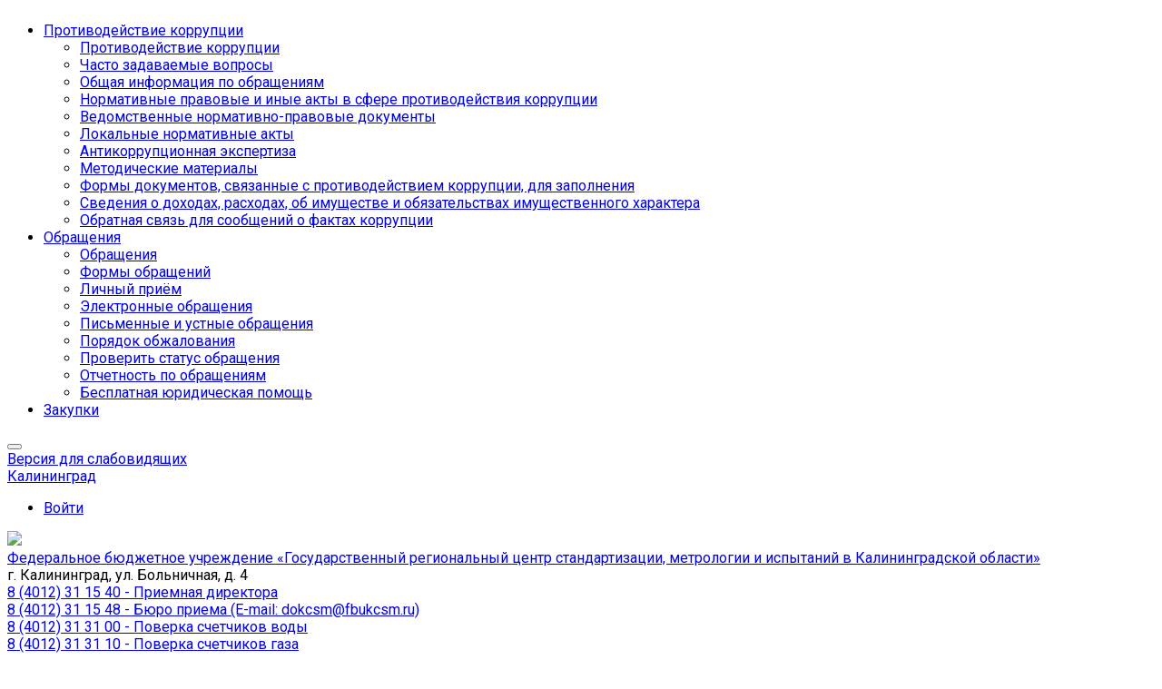

--- FILE ---
content_type: text/html; charset=UTF-8
request_url: https://39.csmrst.ru/ru/doc/poverka/
body_size: 243239
content:

<!DOCTYPE html>
<html style="font-size: 16px;" lang="ru">

	<head>
		<meta name="viewport" content="width=device-width,initial-scale=1">
		<style>
	@media (min-width: 1200px){.container {max-width: 1320px!important;}}
	body {font-family: "Roboto", sans-serif!important}
	h1.sf-title, h2.sf-title, h3.sf-title, h4.sf-title, h5.sf-title, h6.sf-title, .sf-title {font-family: "Fira Sans", sans-serif!important}
	h1.sf-title, h2.sf-title, h3.sf-title, h4.sf-title, h5.sf-title, h6.sf-title, .sf-title {font-weight: bold!important}
.c-primary {color: #84c225!important} 
.c-secondary {color: #495057!important} 
.bg-primary {background: #84c225!important} 
.bg-secondary {background: #495057!important} 
.hover\:bg-primary:hover {background: #84c225!important} 
.hover\:bg-secondary:hover {background: #495057!important} 
.b-primary {border-color: #84c225!important} 
.b-secondary {border-color: #495057!important} 
.f-primary {fill: #84c225!important} 
.f-secondary {fill: #495057!important} 
.s-primary {stroke: #84c225!important} 
.s-secondary {stroke: #495057!important} 

/* border radius */
.r-default{border-radius: 0.5rem}
.rt-default {border-top-left-radius: 0.5rem; border-top-right-radius: 0.5rem;}
.rr-default {border-top-right-radius: 0.5rem; border-bottom-right-radius: 0.5rem;}
.rb-default {border-bottom-left-radius: 0.5rem; border-bottom-right-radius: 0.5rem;}
.rl-default {border-top-left-radius: 0.5rem; border-bottom-left-radius: 0.5rem;}


/* link */
a.l-primary, .l-primary a {color: #84c225!important}
a.l-secondary, .l-secondary a {color: #495057!important}
a.l-hover-primary:hover, .l-hover-primary a:hover {color: #84c225!important}
a.l-hover-secondary:hover, .l-hover-secondary a:hover {color: #495057!important}
a.bg-primary:focus, a.bg-primary:hover, button.bg-primary:focus, button.bg-primary:hover {background-color: #84c225!important;}
a.bg-secondary:focus, a.bg-secondary:hover, button.bg-secondary:focus, button.bg-secondary:hover {background-color: #495057!important;}

/* button */
.btn-primary {background-color: #84c225!important; border-color: #78b619!important;}
.btn-primary:hover, .btn-primary:active, .btn-primary:focus, .btn-primary:not([disabled]):not(.disabled).active, .btn-primary:not([disabled]):not(.disabled):active, .show > .btn-primary.dropdown-toggle {background-color: #6ba90c!important; border-color: #66a407!important;}
.btn-primary.disabled, .btn-primary:disabled {background-color: #9ddb3e!important; border-color: #90ce31!important;}
.btn-secondary {background-color: #495057!important; border-color: #3d444b!important;}
.btn-secondary:hover, .btn-secondary:active, .btn-secondary:focus, .btn-secondary:not([disabled]):not(.disabled).active, .btn-secondary:not([disabled]):not(.disabled):active, .show > .btn-secondary.dropdown-toggle  {background-color: #30373e!important; border-color: #2b3239!important;}
.btn-secondary.disabled, .btn-secondary:disabled {background-color: #626970!important; border-color: #555c63!important;}

.btn-outline.btn-primary:active, .btn-outline.btn-primary.active, .btn-outline.btn-primary.focus, .btn-outline.btn-primary:focus, .show > .btn-outline.btn-primary.dropdown-toggle {background-color: #84c225 !important; border-color: #84c225 !important;}
.btn-outline.btn-secondary:active, .btn-outline.btn-secondary.active, .btn-outline.btn-secondary.focus, .btn-outline.btn-secondary:focus, .show > .btn-outline.btn-secondary.dropdown-toggle {background-color: #495057 !important; border-color: #495057 !important;}

.btn-outline.btn-primary {color: #84c225!important; border-color: #84c225!important; background-color: transparent!important; background-image: none!important;}
.btn-outline.btn-primary:hover, .btn-outline.btn-primary:active, .btn-outline.btn-primary:focus {background-color: #84c225!important; border-color: #84c225!important; color: white!important;}
.btn-outline.btn-secondary {color: #495057!important; border-color: #495057!important; background-color: transparent!important; background-image: none!important;}
.btn-outline.btn-secondary:hover, .btn-outline.btn-secondary:active, .btn-outline.btn-secondary:focus {background-color: #495057!important; border-color: #495057!important; color: white!important;}

.btn-primary.btn-flat {background: transparent!important; color: #84c225!important;}
.btn-secondary.btn-flat {background: transparent!important; color: #495057!important;}

/* navbar */
.light.sf-left-catalog ul li a span.submenu-indicator:hover {background-color: #84c225!important}
@media (min-width: 768px) {

	.sf-nav section.center-section > ul > li.active > a.underline span.item-hover,
	.sf-nav section.center-section > ul > li:hover > a.underline span.item-hover,
	.sf-nav section.center-section > ul > li.focus > a.underline span.item-hover {
		border-bottom-color: #84c225!important;
	}

	.sf-nav section.center-section > ul > li.active > a.fill,
	.sf-nav section.center-section > ul > li:hover > a.fill,
	.sf-nav section.center-section > ul > li.focus > a.fill {
		background: #84c225!important;
	}
}

@media (min-width: 768px) {
	.center-section li.item-mega:hover > a > span.item-hover,
	.center-section li.item-mega.hover > a > span.item-hover,
	.center-section li.item-mega.focus > a > span.item-hover {
		border-bottom-color: #84c225!important;
	}
}

/* tabs */
.sf-tabs-topline nav li.sf-tab-current {border-top-color: #84c225!important;}
.sf-tabs-topline nav li.sf-tab-current a {box-shadow: inset 0 3px 0 #84c225!important;}
.sf-tabs-topline nav a:hover {color: #84c225!important;}

/*title*/
.sf-title-underline-center .sf-title:after, 
.sf-title-underline-center.sf-title:after,
.sf-title-underline-center-double .sf-title:before,
.sf-title-underline-center-double.sf-title:before,
.sf-title-underline-center-double .sf-title:after,
.sf-title-underline-center-double.sf-title:after,
.sf-title-underline-left .sf-title:after,
.sf-title-underline-left.sf-title:after
	{background: #84c225!important}

.sf-nav-full-screen .sf-nav-full-screen-content .sf-nav-full-screen-lists ul li a span.submenu-indicator:hover 
	{background: #84c225!important;}

.settings-panel .sf-tab-nav li.active {background-color: #84c225;}

/* form */
.form-control:focus {box-shadow: 0 0 0 2px #84c225!important;}
</style>

<meta http-equiv="Content-Type" content="text/html; charset=UTF-8" />
<meta name="keywords" content="ФБУ «Калининградский ЦСМ», калининград, метрология, рст" />
<meta name="description" content="Федеральное бюджетное учреждение «Государственный региональный центр стандартизации, метрологии и испытаний в Калининградской области»" />
<link href="/bitrix/js/ui/design-tokens/dist/ui.design-tokens.css?172499946124720"  rel="stylesheet" />
<link href="/bitrix/js/ui/fonts/opensans/ui.font.opensans.css?16691250112555"  rel="stylesheet" />
<link href="/bitrix/js/main/popup/dist/main.popup.bundle.css?172499952529861"  rel="stylesheet" />
<link href="/simai/asset/simai.framework/sf4.master/core/css/sf-full.css?1705264160813022"  data-template-style="true"  rel="stylesheet" />
<link href="/simai/asset/simai.framework/sf4.master/plugin/navigation/css/sf-nav.css?1642765670191098"  data-template-style="true"  rel="stylesheet" />
<link href="/simai/asset/simai.framework/sf4.master/plugin/md-color/css/md-color.css?164276567081183"  data-template-style="true"  rel="stylesheet" />
<link href="/simai/asset/simai.bx-panel/bx-panel-1.0.0/bx-panel.css?16427656711817"  data-template-style="true"  rel="stylesheet" />
<link href="/simai/asset/font-awesome/sf-icon-5.17/css/all.min.css?164880383613857"  data-template-style="true"  rel="stylesheet" />
<link href="/simai/asset/fancybox/fancybox.master/css/jquery.fancybox.min.css?164276567113841"  data-template-style="true"  rel="stylesheet" />
<link href="/simai/asset/swiper/swiper-4.4.2/css/swiper.min.css?164276567219777"  data-template-style="true"  rel="stylesheet" />
<link href="/bitrix/components/simai/sf.share/templates/.default/style.css?164276558986"  data-template-style="true"  rel="stylesheet" />
<link href="/bitrix/components/simai/feedback.error/templates/.default/style.css?16560806345779"  data-template-style="true"  rel="stylesheet" />
<link href="/bitrix/components/simai/notificator/templates/.default/style.css?16505448277098"  data-template-style="true"  rel="stylesheet" />
<link href="/bitrix/templates/simai.framework/template_styles.css?17333869241149"  data-template-style="true"  rel="stylesheet" />
<script>if(!window.BX)window.BX={};if(!window.BX.message)window.BX.message=function(mess){if(typeof mess==='object'){for(let i in mess) {BX.message[i]=mess[i];} return true;}};</script>
<script>(window.BX||top.BX).message({'JS_CORE_LOADING':'Загрузка...','JS_CORE_NO_DATA':'- Нет данных -','JS_CORE_WINDOW_CLOSE':'Закрыть','JS_CORE_WINDOW_EXPAND':'Развернуть','JS_CORE_WINDOW_NARROW':'Свернуть в окно','JS_CORE_WINDOW_SAVE':'Сохранить','JS_CORE_WINDOW_CANCEL':'Отменить','JS_CORE_WINDOW_CONTINUE':'Продолжить','JS_CORE_H':'ч','JS_CORE_M':'м','JS_CORE_S':'с','JSADM_AI_HIDE_EXTRA':'Скрыть лишние','JSADM_AI_ALL_NOTIF':'Показать все','JSADM_AUTH_REQ':'Требуется авторизация!','JS_CORE_WINDOW_AUTH':'Войти','JS_CORE_IMAGE_FULL':'Полный размер'});</script>

<script src="/bitrix/js/main/core/core.js?1724999527486439"></script>

<script>BX.setJSList(['/bitrix/js/main/core/core_ajax.js','/bitrix/js/main/core/core_promise.js','/bitrix/js/main/polyfill/promise/js/promise.js','/bitrix/js/main/loadext/loadext.js','/bitrix/js/main/loadext/extension.js','/bitrix/js/main/polyfill/promise/js/promise.js','/bitrix/js/main/polyfill/find/js/find.js','/bitrix/js/main/polyfill/includes/js/includes.js','/bitrix/js/main/polyfill/matches/js/matches.js','/bitrix/js/ui/polyfill/closest/js/closest.js','/bitrix/js/main/polyfill/fill/main.polyfill.fill.js','/bitrix/js/main/polyfill/find/js/find.js','/bitrix/js/main/polyfill/matches/js/matches.js','/bitrix/js/main/polyfill/core/dist/polyfill.bundle.js','/bitrix/js/main/core/core.js','/bitrix/js/main/polyfill/intersectionobserver/js/intersectionobserver.js','/bitrix/js/main/lazyload/dist/lazyload.bundle.js','/bitrix/js/main/polyfill/core/dist/polyfill.bundle.js','/bitrix/js/main/parambag/dist/parambag.bundle.js']);
</script>
<script>(window.BX||top.BX).message({'pull_server_enabled':'Y','pull_config_timestamp':'1649842005','pull_guest_mode':'N','pull_guest_user_id':'0'});(window.BX||top.BX).message({'PULL_OLD_REVISION':'Для продолжения корректной работы с сайтом необходимо перезагрузить страницу.'});</script>
<script>(window.BX||top.BX).message({'LANGUAGE_ID':'ru','FORMAT_DATE':'DD.MM.YYYY','FORMAT_DATETIME':'DD.MM.YYYY HH:MI:SS','COOKIE_PREFIX':'BITRIX_SM','SERVER_TZ_OFFSET':'-10800','UTF_MODE':'Y','SITE_ID':'ru','SITE_DIR':'/ru/','USER_ID':'','SERVER_TIME':'1767224991','USER_TZ_OFFSET':'0','USER_TZ_AUTO':'Y','bitrix_sessid':'a7626dd01354384f1e7027729f5d317e'});</script>


<script src="/bitrix/js/ui/dexie/dist/dexie3.bundle.js?1669125014188902"></script>
<script src="/bitrix/js/main/core/core_ls.js?164276563010430"></script>
<script src="/bitrix/js/main/core/core_fx.js?164276563016888"></script>
<script src="/bitrix/js/main/core/core_frame_cache.js?172499952717037"></script>
<script src="/bitrix/js/pull/protobuf/protobuf.js?1642765624274055"></script>
<script src="/bitrix/js/pull/protobuf/model.js?164276562470928"></script>
<script src="/bitrix/js/rest/client/rest.client.js?164276563317414"></script>
<script src="/bitrix/js/pull/client/pull.client.js?172499943681012"></script>
<script src="/bitrix/js/main/jquery/jquery-1.12.4.min.js?166912495497163"></script>
<script src="/bitrix/js/main/popup/dist/main.popup.bundle.js?1724999520117166"></script>
<script>if (Intl && Intl.DateTimeFormat) document.cookie="BITRIX_SM_TZ="+Intl.DateTimeFormat().resolvedOptions().timeZone+"; path=/; expires=Tue, 01 Dec 2026 00:00:00 -0300";</script>
<script>
					(function () {
						"use strict";

						var counter = function ()
						{
							var cookie = (function (name) {
								var parts = ("; " + document.cookie).split("; " + name + "=");
								if (parts.length == 2) {
									try {return JSON.parse(decodeURIComponent(parts.pop().split(";").shift()));}
									catch (e) {}
								}
							})("BITRIX_CONVERSION_CONTEXT_ru");

							if (cookie && cookie.EXPIRE >= BX.message("SERVER_TIME"))
								return;

							var request = new XMLHttpRequest();
							request.open("POST", "/bitrix/tools/conversion/ajax_counter.php", true);
							request.setRequestHeader("Content-type", "application/x-www-form-urlencoded");
							request.send(
								"SITE_ID="+encodeURIComponent("ru")+
								"&sessid="+encodeURIComponent(BX.bitrix_sessid())+
								"&HTTP_REFERER="+encodeURIComponent(document.referrer)
							);
						};

						if (window.frameRequestStart === true)
							BX.addCustomEvent("onFrameDataReceived", counter);
						else
							BX.ready(counter);
					})();
				</script>
<meta name="author" content="SIMAI Studio — http://simai.studio" />
<meta name="copyright" content="© SIMAI Ltd." />
<meta name="author" content="Rim Zabarov" />
<meta name="copyright" content="© 2019 Rim Zabarov" />
<meta name="distributor" content="SIMAI Studio - https://simai.studio" />
<link href="https://fonts.googleapis.com/css?family=Roboto:300,400,700&amp;subset=cyrillic,cyrillic-ext" rel="stylesheet">
<link href="https://fonts.googleapis.com/css?family=Fira+Sans:300,400,600&amp;subset=cyrillic,cyrillic-ext" rel="stylesheet">
<script>BX.message({'SF_SPECIAL__SPECIAL_WHITE':'Белая','SF_SPECIAL__SPECIAL_BLACK':'Черная','SF_SPECIAL__SPECIAL_YELLOW':'Желтая','SF_SPECIAL__SPECIAL_BLUE':'Голубая','SF_SPECIAL__SPECIAL_GREEN':'Зеленая','SF_SPECIAL__SPECIAL_KEGL':' пунктов','SF_SPECIAL__KEGL_16':'16 пунктов','SF_SPECIAL__KERNING_NORMAL':'Нормальный','SF_SPECIAL__KERNING_MIDDLE':'Средний','SF_SPECIAL__KERNING_BIG':'Большой','SF_SPECIAL__IMG_OFF':'Выключены','SF_SPECIAL__IMG_ON_BLACK':'Чёрно-белые','SF_SPECIAL__IMG_ON_COLOR':'Цветные','SF_SPECIAL__INTERVAL_1_0':'Одинарный','SF_SPECIAL__INTERVAL_1_5':'Полуторный','SF_SPECIAL__INTERVAL_2_0':'Двойной','SF_SPECIAL__FONT_DEFAULT':'Стандартный','SF_SPECIAL__FONT_SANS':'Без засечек','SF_SPECIAL__FONT_SERIF':'С засечками','SF_SPECIAL__FONT_MONO':'Моноширинной','SF_SPECIAL__SOUND_ON':'Включен','SF_SPECIAL__SOUND_OFF':'Выключен','SF_SPECIAL__BTN_SANS_ARIAL':'Шрифт Arial(без засечек)','SF_SPECIAL__BTN_SANS':'Без засечек','SF_SPECIAL__BTN_SERIF_TIMES':'Шрифт Times(c засечками)','SF_SPECIAL__BTN_SERIF':'С засечками','SF_SPECIAL__BTN_MONO_COURIER':'Шрифт Courier New','SF_SPECIAL__BTN_MONO':'Моноширинной','SF_SPECIAL__BTN_MORE':'Уменьшить шрифт','SF_SPECIAL__BTN_LESS':'Увеличить шрифт','SF_SPECIAL__BTN_NORMAL':'Нормальный','SF_SPECIAL__BTN_MIDDLE':'Средний','SF_SPECIAL__BTN_BIG':'Большой','SF_SPECIAL__INTERVAL':'Интервал','SF_SPECIAL__BTN_ONE':'Одинарный','SF_SPECIAL__BTN_HALF':'Полуторный','SF_SPECIAL__BTN_TWO':'Двойной','SF_SPECIAL__COLOR':'Цвет','SF_SPECIAL__SCHEMA':' схема','SF_SPECIAL__BTN_WHITE':'Белая схема','SF_SPECIAL__BTN_BLACK':'Черная схема','SF_SPECIAL__BTN_YELLOW':'Желтая схема','SF_SPECIAL__BTN_BLUE':'Голубая схема','SF_SPECIAL__BTN_GREEN':'Зеленая схема','SF_SPECIAL__IMG':'Изображения','SF_SPECIAL__IMG_BTN_OFF':'Выключить изображения','SF_SPECIAL__IMG_BTN_BW':'Черно-белые изображения','SF_SPECIAL__IMG_BTN_COLOR':'Цветные изображения','SF_SPECIAL__PANEL':'Панель','SF_SPECIAL__BTN_OFF':'Выключить версию для слабовидящих','SF_SPECIAL__BTN_DEFAULT':'Сбросить настройки','SF_SPECIAL__BTN_UP':'Свернуть панель','SF_SPECIAL__KERNING':'Кернинг','SF_SPECIAL__KEGL':'Размер шрифта','SF_SPECIAL__FONT':'Шрифт','SF_SPECIAL__BTN_OFF_TEXT':'Выкл','SF_SPECIAL__BTN_BW_TEXT':'Ч/Б','SF_SPECIAL__IMG_BTN_COLOR_TEXT':'Цвет'})</script>
<meta property="og:url" content="https://csmrst.ru/ru/doc/poverka/" />
<meta property="og:type" content="website" />
<meta property="og:title" content="Поверка и калибровка" />
<meta property="og:description" content="ЦСМ РСТ" />
<meta property="og:image" content="https://csmrst.ruY" />
<meta name="twitter:card" content="summary" />
<meta name="twitter:site" content="https://csmrst.ru/ru/doc/poverka/" />
<meta name="twitter:title" content="Поверка и калибровка" />
<meta name="twitter:description" content="ЦСМ РСТ" />
<meta name="twitter:image" content="https://csmrst.ruY" />



<script src="/simai/asset/lazysizes/lazysizes-5.1.0/lazysizes.min.js?16427656717057"></script>
<script src="/simai/asset/lazysizes/lazysizes-5.1.0/plugins/respimg/ls.respimg.min.js?16427656713683"></script>
<script src="/simai/asset/lazysizes/lazysizes-5.1.0/plugins/unveilhooks/ls.unveilhooks.min.js?16427656711466"></script>
<script src="/simai/asset/jquery/jquery-3.3.1/jquery.min.js?164276567186927"></script>
<script src="/simai/asset/popper/popper-1.14.5/js/popper.min.js?164276567020611"></script>
<script src="/simai/asset/simai.framework/sf4.master/core/js/sf-full.js?1642765670252549"></script>
<script src="/simai/asset/simai.framework/sf4.master/plugin/navigation/js/sf-nav.js?164276567031636"></script>
<script src="/simai/asset/fancybox/fancybox.master/js/jquery.fancybox.min.js?164276567167881"></script>
<script src="/simai/asset/swiper/swiper-4.4.2/js/swiper.min.js?1642765672124740"></script>
<script src="/simai/asset/simai.special/js/voice.js?16427656722800"></script>
<script src="/local/components/bitrix/search.title/script.js?16625580289847"></script>
<script src="/simai/asset/social-likes/social-likes-3.1.2/social-likes.min.js?164276567217589"></script>
<script src="/bitrix/components/simai/feedback.error/templates/.default/script.js?16560806344163"></script>
<script src="/bitrix/components/simai/notificator/templates/.default/script.js?165054482734287"></script>
<script>var _ba = _ba || []; _ba.push(["aid", "4efb5870d97c6eec280baa175e3bafb5"]); _ba.push(["host", "39.csmrst.ru"]); (function() {var ba = document.createElement("script"); ba.type = "text/javascript"; ba.async = true;ba.src = (document.location.protocol == "https:" ? "https://" : "http://") + "bitrix.info/ba.js";var s = document.getElementsByTagName("script")[0];s.parentNode.insertBefore(ba, s);})();</script>


		<title>Центры стандартизации и метрологии ФБУ ЦСМ</title>
					<link rel="shortcut icon" href="/ru/simai.data/image/favicon/favicon.ico" type="image/x-icon">
				<script src="/ru/simai.data/template/jquery.validate.pack.min.js"></script>
		<link href="/ru/simai.data/template/app.css" rel="stylesheet">
	</head>

	<body 
		class = 
		"
			lazyload 
			sf-pagewrap-area-layout-wide 
			sf-pagewrap-area-container-fixed 
			container-size-1320 
			roboto 
			theme-light 
			 
		"
		style = 
		"
			background-color: ;
			background-repeat: ;
			background-position-x: ;
			background-position-y: ;
			background-size: ;
			font-size: 16px;
					"
			>
		<!-- Yandex.Metrika counter -->
<script >
   (function(m,e,t,r,i,k,a){m[i]=m[i]||function(){(m[i].a=m[i].a||[]).push(arguments)};
   m[i].l=1*new Date();k=e.createElement(t),a=e.getElementsByTagName(t)[0],k.async=1,k.src=r,a.parentNode.insertBefore(k,a)})
   (window, document, "script", "https://mc.yandex.ru/metrika/tag.js", "ym");
   ym(88929557, "init", {
        clickmap:true,
        trackLinks:true,
        accurateTrackBounce:true
   });
</script>
<noscript><div><img src="https://mc.yandex.ru/watch/88929557" style="position:absolute; left:-9999px;" alt="" /></div></noscript>
<!-- /Yandex.Metrika counter -->
		<section class="sf-service-top-area d-print-none">
					</section>

		<section 
			class = 
				"
					sf-pagewrap-area 
					overflow-hidden d-flex flex-col justify-content-start				"
			style = "background-color: "
		>
		
							
								<header 
					class = 
					"
						header-area d-print-none 
						theme-inherit 
						bg-theme-0 mb-4					"
					style = 
					"
						background-color: ;
				       						background-repeat: ;
						background-position-x: ;
						background-position-y: ;
						background-size: ;
					"
				>
					

 
<div style="position:relative">
  <section class="sf-grid-area  ">

										<div class="container-wrap  " style="">
										
					<div class="">
						<div class="row ">
																								<div class=" col-12 ">
																																														<div class=" ">
																												  	
													</div>
																																										</div>
																					</div>
					</div>
					
										
				</div>
												<div class="container-wrap bg-theme-1 bb-1 b-theme-3 " style="">
										
					<div class="container ">
						<div class="row ">
																								<div class=" col-12 col-lg-5 ">
																																														<div class=" ">
																												


<style>
   .overflow-hidden {
        overflow: hidden!important;
    }
    .text-t-u {
        text-transform: uppercase;
    }
	
	
.sf-left-catalog > ul > li > .catalog-submenu > .submenu a span.submenu-indicator{
    height: 1.5rem;
    width: 1.5rem;
    top: 7px;
}

.sf-nav-fixed .container-wrap .nav-container .sf-nav section.right-section .nav-search form .inner-search {
    z-index: 99;
}

@media (max-width: 768px) {
	
	.mobile-level{
		flex-direction: column !important;
	}
	.item-text{
		white-space: normal !important;
	}
}

.sf-nav-fixed {
    z-index: 900;
}

</style>

            <style>
                            .sf-nav-fixedjrkRT3 {background: transparent!important;}
                                        .child-color-submenu-jrkRT3 {background:white;}
                                        @media (max-width: 768px) {
                    .mobile-viewjrkRT3 {background: #212121!important;}
                }
                                    
            

                             
                .nav-fixed-jrkRT3 {background: rgba(255, 255, 255, 1)!important;}
                
                                    .nav-fixed-jrkRT3 .fixed-submenu-colorjrkRT3 {background: white!important;}
                            

        </style>
	            <div class="navigation-container sf-nav-fixedjrkRT3 no-fixed sf-nav-fixed 
                                        fixed-theme-light             
            vertical-submenu"
            id="sf-fixed-id-jrkRT3">      
             <div class="container-wrap">
            <div class="w-100 nav-container">
    
             <nav data-nav id="sf-nav-jrkRT3"
            class="sf-nav w-100 m-0 p-0 d-flex align-items-streach justify-content-between flex-row flex-wrap">
                <section class="left-section d-flex align-items-streach justify-content-between flex-row flex-wrap">
                                                        <!--<a class="nav-logo" href="/">
                <img src="image/list.jpg"
                    class="hidden-md-down d-inline mr-2 w-75">
            </a>-->
        </section>
                                <section style="justify-content:flex-start!important;" class="center-section align-items-streach mobile-level sf-scroll overflow-hidden
            justify-content-start                            mobile-theme-dark mobile-viewjrkRT3                        ">
				            <button class="mobile-close sf-close" style="display:none"></button>
            <h3 class="mobile-header m-0" style="display: none">
                Меню            </h3>
                   <ul class="nav-items d-inline-flex align-items-streach justify-content-start p-0 m-0">
                                
                                                                                                                                                        <li class="nav-item  ">

                                    <a class="p-2 t--1 allotment                                         item-link                                                                                " 
                                        href="/ru/anti-corruption/">
                                                                                                                            <span class="item-text">
                                                Противодействие коррупции                                            </span>
                                                                                                                            <span class='item-icon submenu-indicator nav-next-level '> 
                                                <i class="far fa-angle-down" aria-hidden="true"></i>
                                            </span>
                                                                                <span class="item-hover" style="display:none"></span>
                                    </a>
                                    
                                    <!-- -->
                                                                            <div class="nav-submenu mobile-level sf-scroll align-items-start justify-content-center
                                                                                            theme-light child-color-submenu-jrkRT3 
                                                                                                                                                                                            fixed-theme-light-submenu fixed-submenu-colorjrkRT3                                                                                                                                                                                        mobile-theme-dark mobile-viewjrkRT3                                            " style="z-index:100">
                                            <div class="content-mobile-horizontal" style="display:none">
                                                <h3 class="mobile-header m-0" style="display:none">
                                                    Противодействие коррупции                                                </h3>
                                                <a class="nav-back w-100 align-items-center justify-content-start pt-3 pb-3" href="#">
                                                    <span class="back-icon mr-2">
                                                        <i class="far fa-arrow-left"></i>
                                                    </span>
                                                    <span class="back-text">
                                                        Назад                                                    </span>
                                                </a>
                                            </div>
                                            <ul class="nav-items submenu-items p-0 container w-100">
                                                <li class="nav-item one-mobile  one-link">
                                                <a class="p-2 t--1                                                     item-link" 
                                                        href="/ru/anti-corruption/">
                                                        <span class="item-text">
                                                            Противодействие коррупции                                                        </span>
                                                    </a>
                                                                                                                                                                                            
                                                                                                                                                                <li class="nav-item ">
                                        <a class="p-2 t--1 item-link" href="/ru/anti-corruption/chasto-zadavaemye-voprosy.php">
                                                                                        <span class="item-text">
                                                Часто задаваемые вопросы                                            </span>
                                        </a>
                                    </li>													
                                                                                                                                                                                        
                                                                                                                                                                <li class="nav-item ">
                                        <a class="p-2 t--1 item-link" href="/ru/anti-corruption/obshchaya-informatsiya-po-obrashcheniyam/">
                                                                                        <span class="item-text">
                                                Общая информация по обращениям                                            </span>
                                        </a>
                                    </li>													
                                                                                                                                                                                        
                                                                                                                                                                <li class="nav-item ">
                                        <a class="p-2 t--1 item-link" href="/ru/anti-corruption/normativnye-pravovye-i-inye-akty-v-sfere-protivodeystviya-korruptsii/">
                                                                                        <span class="item-text">
                                                Нормативные правовые и иные акты в сфере противодействия коррупции                                            </span>
                                        </a>
                                    </li>													
                                                                                                                                                                                        
                                                                                                                                                                <li class="nav-item ">
                                        <a class="p-2 t--1 item-link" href="/ru/anti-corruption/vedomstvennye-normativno-pravovye-dokumenty/">
                                                                                        <span class="item-text">
                                                Ведомственные нормативно-правовые документы                                            </span>
                                        </a>
                                    </li>													
                                                                                                                                                                                        
                                                                                                                                                                <li class="nav-item ">
                                        <a class="p-2 t--1 item-link" href="/ru/anti-corruption/lokalnye-normativnye-akty/">
                                                                                        <span class="item-text">
                                                Локальные нормативные акты                                            </span>
                                        </a>
                                    </li>													
                                                                                                                                                                                        
                                                                                                                                                                <li class="nav-item ">
                                        <a class="p-2 t--1 item-link" href="/ru/anti-corruption/antikorruptsionnaya-ekspertiza/">
                                                                                        <span class="item-text">
                                                Антикоррупционная экспертиза                                            </span>
                                        </a>
                                    </li>													
                                                                                                                                                                                        
                                                                                                                                                                <li class="nav-item ">
                                        <a class="p-2 t--1 item-link" href="/ru/anti-corruption/metodicheskie-materialy/">
                                                                                        <span class="item-text">
                                                Методические материалы                                            </span>
                                        </a>
                                    </li>													
                                                                                                                                                                                        
                                                                                                                                                                <li class="nav-item ">
                                        <a class="p-2 t--1 item-link" href="/ru/anti-corruption/formy-dokumentov-svyazannye-s-protivodeystviem-korruptsii-dlya-zapolneniya/">
                                                                                        <span class="item-text">
                                                Формы документов, связанные с противодействием коррупции, для заполнения                                            </span>
                                        </a>
                                    </li>													
                                                                                                                                                                                        
                                                                                                                                                                <li class="nav-item ">
                                        <a class="p-2 t--1 item-link" href="/ru/anti-corruption/svedeniya-o-dokhodakh-raskhodakh-ob-imushchestve-i-obyazatelstvakh-imushchestvennogo-kharaktera/">
                                                                                        <span class="item-text">
                                                Сведения о доходах, расходах, об имуществе и обязательствах имущественного характера                                            </span>
                                        </a>
                                    </li>													
                                                                                                                                                                                        
                                                                                                                                                                <li class="nav-item ">
                                        <a class="p-2 t--1 item-link" href="/ru/anti-corruption/obratnaya-svyaz-dlya-soobshcheniy-o-faktakh-korruptsii/">
                                                                                        <span class="item-text">
                                                Обратная связь для сообщений о фактах коррупции                                            </span>
                                        </a>
                                    </li>													
                                                                                                                                                                                                                                            </ul>
                                </div>
                                    </li>
                    
                                                                                                                                                        <li class="nav-item  ">

                                    <a class="p-2 t--1 allotment                                         item-link                                                                                " 
                                        href="/ru/appeal/">
                                                                                                                            <span class="item-text">
                                                Обращения                                            </span>
                                                                                                                            <span class='item-icon submenu-indicator nav-next-level '> 
                                                <i class="far fa-angle-down" aria-hidden="true"></i>
                                            </span>
                                                                                <span class="item-hover" style="display:none"></span>
                                    </a>
                                    
                                    <!-- -->
                                                                            <div class="nav-submenu mobile-level sf-scroll align-items-start justify-content-center
                                                                                            theme-light child-color-submenu-jrkRT3 
                                                                                                                                                                                            fixed-theme-light-submenu fixed-submenu-colorjrkRT3                                                                                                                                                                                        mobile-theme-dark mobile-viewjrkRT3                                            " style="z-index:100">
                                            <div class="content-mobile-horizontal" style="display:none">
                                                <h3 class="mobile-header m-0" style="display:none">
                                                    Обращения                                                </h3>
                                                <a class="nav-back w-100 align-items-center justify-content-start pt-3 pb-3" href="#">
                                                    <span class="back-icon mr-2">
                                                        <i class="far fa-arrow-left"></i>
                                                    </span>
                                                    <span class="back-text">
                                                        Назад                                                    </span>
                                                </a>
                                            </div>
                                            <ul class="nav-items submenu-items p-0 container w-100">
                                                <li class="nav-item one-mobile  one-link">
                                                <a class="p-2 t--1                                                     item-link" 
                                                        href="/ru/appeal/">
                                                        <span class="item-text">
                                                            Обращения                                                        </span>
                                                    </a>
                                                                                                                                                                                            
                                                                                                                                                                <li class="nav-item ">
                                        <a class="p-2 t--1 item-link" href="/ru/appeal/forms/">
                                                                                        <span class="item-text">
                                                Формы обращений                                            </span>
                                        </a>
                                    </li>													
                                                                                                                                                                                        
                                                                                                                                                                <li class="nav-item ">
                                        <a class="p-2 t--1 item-link" href="/ru/appeal/meet/">
                                                                                        <span class="item-text">
                                                Личный приём                                            </span>
                                        </a>
                                    </li>													
                                                                                                                                                                                        
                                                                                                                                                                <li class="nav-item ">
                                        <a class="p-2 t--1 item-link" href="/ru/appeal/reception/">
                                                                                        <span class="item-text">
                                                Электронные обращения                                            </span>
                                        </a>
                                    </li>													
                                                                                                                                                                                        
                                                                                                                                                                <li class="nav-item ">
                                        <a class="p-2 t--1 item-link" href="/ru/appeal/message/">
                                                                                        <span class="item-text">
                                                Письменные и устные обращения                                            </span>
                                        </a>
                                    </li>													
                                                                                                                                                                                        
                                                                                                                                                                <li class="nav-item ">
                                        <a class="p-2 t--1 item-link" href="/ru/appeal/order/">
                                                                                        <span class="item-text">
                                                Порядок обжалования                                            </span>
                                        </a>
                                    </li>													
                                                                                                                                                                                        
                                                                                                                                                                <li class="nav-item ">
                                        <a class="p-2 t--1 item-link" href="/ru/appeal/request/">
                                                                                        <span class="item-text">
                                                Проверить статус обращения                                            </span>
                                        </a>
                                    </li>													
                                                                                                                                                                                        
                                                                                                                                                                <li class="nav-item ">
                                        <a class="p-2 t--1 item-link" href="/ru/appeal/report/">
                                                                                        <span class="item-text">
                                                Отчетность по обращениям                                            </span>
                                        </a>
                                    </li>													
                                                                                                                                                                                        
                                                                                                                                                                <li class="nav-item ">
                                        <a class="p-2 t--1 item-link" href="/ru/appeal/help/">
                                                                                        <span class="item-text">
                                                Бесплатная юридическая помощь                                            </span>
                                        </a>
                                    </li>													
                                                                                                                                                                                                                                            </ul>
                                </div>
                                    </li>
                    
                                                                                                                            	
                                    <li class="nav-item ">
                                        <a class="p-2 t--1 allotment                                             item-link                                                                                        "
                                            href="/ru/doc/zakupki/">
                                                                                                                                        <span class="item-text">
                                                    Закупки                                                </span>
                                                                                        <span class="item-hover" style="display:none"></span>
                                        </a>
                                    </li>
                                                                                                                                                                    
                            </ul>
                 </section>
                                    <section class="right-section d-inline-flex align-items-streach justify-content-end flex-row flex-wrap">
                                                                     
                                                                                                    <button class="btn-mobile b-0 p-2 t--1"> 
                            <i class="far fa-bars fa-lg" aria-hidden="true"></i>
                        </button>
                                       
                         
                                        				            </section>
                </nav>
                        </div>
        </div>
    
     </div>  






<script>
    window.addEventListener("DOMContentLoaded", function() {
        $('#sf-nav-jrkRT3').sfNavMulti({
                                        searchContainer: false,
                horizontalSubmenu: false,
                                        transferHeadingItem: false,
            //===================== ФИКСИРОВАННОЕ =====================//
                                    fixedFlag: false,
                //===================== ПОЛНОЭКРАННОЕ =====================//
                                    fullScreenFlag: false,
                //===================== ТРАНСФОРМ =====================//
                                    transformFlag: true,
                    transformPaddingOne: 'p-2 t--1',
                    transformPaddingLower: ' t--1',
                    transformEffectHover: 'allotment',
                                            transformTheme: 'theme-light child-color-submenu-jrkRT3                                                                                                                                    fixed-theme-light-submenu fixed-submenu-colorjrkRT3                                                                                    ', 
                                    //===================== МОБИЛЬНОЕ =====================//
                                    mobileFlag: true,
                                    });

    });
</script>

													</div>
																																										</div>
																	<div class=" col-12 col-lg-3 d-flex justify-content-end align-items-center">
																																														<div class="t--1 d-flex align-items-center ">
																												
<i class="far fa-fw fa-eye mr-2 c-primary" aria-hidden="true"></i>
<a href="#" itemprop="copy" sf-special class="c-text-primary sf-link sf-link-theme sf-link-dashed">
	Версия для слабовидящих</a>
													</div>
																																										</div>
																	<div class=" col-12 col-lg-4 d-flex justify-content-end align-items-center">
										<div class="d-flex">																																				<div class="t--1 d-flex align-items-center mr-2 ">
																												


   
   <div class="">
     <i class="far fa-map-marker-alt c-primary mr-2"></i><a class="c-text-primary sf-link sf-link-theme sf-link-dashed" href="#" sf-modal=""  sf-modal-modifier="w-100 w-md-70 w-lg-60 w-xl-40" sf-src="/ru/simai.data/modal/choice_city.php">Калининград</a>
   </div>
   
   
   
   
   
   													</div>
																																																<div class="t--1 d-flex align-items-center ">
																												
<ul class="t-list pl-0 m-0">
		<li class="d-inline-block">
			
			<i class="far fa-fw fa-sign-in mr-2 c-primary" aria-hidden="true"></i>
			<a class="c-text-primary sf-link sf-link-theme sf-link-dashed" href="/ru/auth/">
				Войти			</a>
			</li>
</ul>													</div>
																																	</div>									</div>
																					</div>
					</div>
					
										
				</div>
												<div class="container-wrap py-4 " style="">
										
					<div class="container ">
						<div class="row ">
																								<div class=" col-12 col-lg-5 mb-3 mb-lg-0">
										<div class="d-flex align-items-center ">																																				<div class="mr-3 safari-logo-width ">
																												
	<a href="/ru/">
		<img src="/upload/iblock/dfb/xukixw8r1d5j2470vh5zrm4weswv5zfp/logo_kaliningrad.png"  class="" style="max-height:5.5rem"/>
	</a>
													</div>
																																																<div class=" ">
																												

	<a href="/ru/" class="l-inherit l-underline-none m-0 c-text-primary t-title l-hover-underline-none">
		<span class="t-0   ">
			Федеральное бюджетное учреждение «Государственный региональный центр стандартизации, метрологии и испытаний в Калининградской области»		</span>
	</a>
													</div>
																																	</div>									</div>
																	<div class=" col-12 col-lg-1 mb-3 mb-lg-0">
																																														<div class="mr-3 safari-logo-width ">
																												

													</div>
																																										</div>
																	<div class=" col-12 col-lg-4 t--1 d-flex align-items-center mb-3 mb-lg-0">
										<div class="">																																				<div class=" ">
																												
<i class="far fa-fw fa-map-marker-alt mr-2 c-primary" aria-hidden="true"></i>
<span class="c-text-primary">

			г. Калининград, ул. Больничная, д. 4	</span>													</div>
																																																<div class=" ">
																												

	<i class="far fa-fw fa-phone mr-2 c-primary" aria-hidden="true"></i><span class="mr-2"><a class="c-text-primary sf-link sf-link-theme sf-link-dashed" href="tel:8 (4012) 31 15 40 - Приемная директора">8 (4012) 31 15 40 - Приемная директора</a></span><br>
	<i class="far fa-fw fa-phone mr-2 c-primary" aria-hidden="true"></i><span class="mr-2"><a class="c-text-primary sf-link sf-link-theme sf-link-dashed" href="tel:8 (4012) 31 15 48 - Бюро приема (E-mail: dokcsm@fbukcsm.ru)">8 (4012) 31 15 48 - Бюро приема (E-mail: dokcsm@fbukcsm.ru)</a></span><br>
	<i class="far fa-fw fa-phone mr-2 c-primary" aria-hidden="true"></i><span class="mr-2"><a class="c-text-primary sf-link sf-link-theme sf-link-dashed" href="tel:8 (4012) 31 31 00 - Поверка счетчиков воды ">8 (4012) 31 31 00 - Поверка счетчиков воды </a></span><br>
	<i class="far fa-fw fa-phone mr-2 c-primary" aria-hidden="true"></i><span class=""><a class="c-text-primary sf-link sf-link-theme sf-link-dashed" href="tel:8 (4012) 31 31 10 - Поверка счетчиков газа">8 (4012) 31 31 10 - Поверка счетчиков газа</a></span><br>
													</div>
																																																<div class=" ">
																												


<i class="far fa-fw fa-envelope mr-2 c-primary " aria-hidden="true"></i>
<a class="c-text-primary sf-link sf-link-theme sf-link-dashed" href="mailto:office@fbukcsm.ru">
	office@fbukcsm.ru</a>													</div>
																																	</div>									</div>
																	<div class=" col-12 col-lg-2 t--1 d-flex align-items-center">
										<div class="">																																				<div class="mb-2 ">
																												
<a class="btn btn-primary btn-outline btn--1 btn-block" href="https://www.ktopoverit.ru/kaliningrad/status/toinclude.php" target="_blank">
	Статус заказа</a>
													</div>
																																																<div class="mb-2 ">
																												
<a class="btn btn-primary btn-outline btn--1 btn-block" href="https://www.ktopoverit.ru/kaliningrad/zapis/" target="_blank">
	Электронная очередь</a>
													</div>
																																																<div class=" ">
																												
<a class="btn btn-primary btn-outline btn--1 btn-block" href="https://www.ktopoverit.ru/" target="_self">
	Онлайн заявка на поверку</a>
													</div>
																																	</div>									</div>
																					</div>
					</div>
					
										
				</div>
												<div class="container-wrap  " style="">
										
					<div class="">
						<div class="row ">
																								<div class=" col-12 ">
																																														<div class=" ">
																												


<style>
   .overflow-hidden {
        overflow: hidden!important;
    }
    .text-t-u {
        text-transform: uppercase;
    }
	
	
.sf-left-catalog > ul > li > .catalog-submenu > .submenu a span.submenu-indicator{
    height: 1.5rem;
    width: 1.5rem;
    top: 7px;
}

.sf-nav-fixed .container-wrap .nav-container .sf-nav section.right-section .nav-search form .inner-search {
    z-index: 99;
}

@media (max-width: 768px) {
	
	.mobile-level{
		flex-direction: column !important;
	}
	.item-text{
		white-space: normal !important;
	}
}

.sf-nav-fixed {
    z-index: 900;
}

</style>

            <style>
                            .sf-nav-fixedIkp9Yl {background: #2C3944!important;}
                                        .child-color-submenu-Ikp9Yl {background:#f8f9fa;}
                                        @media (max-width: 768px) {
                    .mobile-viewIkp9Yl {background: #84c225!important;}
                }
                                        .full-screen-color-Ikp9Yl {background: white!important;}
                        
            

            

        </style>
	            <div class="navigation-container sf-nav-fixedIkp9Yl no-fixed sf-nav-fixed 
                            theme-dark 
                         
            horizontal-submenu"
            id="sf-fixed-id-Ikp9Yl">      
             <div class="container-wrap">
            <div class="container nav-container">
    
             <nav data-nav id="sf-nav-Ikp9Yl"
            class="sf-nav w-100 m-0 p-0 d-flex align-items-streach justify-content-between flex-row flex-wrap">
                <section class="left-section d-flex align-items-streach justify-content-between flex-row flex-wrap">
                                    <button class="btn-full-screen b-0 hidden-md-down hidden-sm p-3 t-0">
                        <i class="far fa-ellipsis-v fa-lg" aria-hidden="true"></i>
                    </button>
                                                        <!--<a class="nav-logo" href="/">
                <img src="image/list.jpg"
                    class="hidden-md-down d-inline mr-2 w-75">
            </a>-->
        </section>
                                <section style="justify-content:flex-start!important;" class="center-section align-items-streach mobile-level sf-scroll overflow-hidden
            justify-content-start                            mobile-theme-dark mobile-viewIkp9Yl                        ">
				            <button class="mobile-close sf-close" style="display:none"></button>
            <h3 class="mobile-header m-0" style="display: none">
                Меню            </h3>
                   <ul class="nav-items d-inline-flex align-items-streach justify-content-start p-0 m-0">
                                
                                                                                                                                                        <li class="nav-item  ">

                                    <a class="p-3 t-0 blackout                                         item-link                                                                                " 
                                        href="/ru/org/">
                                                                                                                            <span class="item-text">
                                                Об организации                                            </span>
                                                                                                                            <span class='item-icon submenu-indicator nav-next-level '> 
                                                <i class="far fa-angle-down" aria-hidden="true"></i>
                                            </span>
                                                                                <span class="item-hover" style="display:none"></span>
                                    </a>
                                    
                                    <!-- -->
                                                                            <div class="nav-submenu mobile-level sf-scroll align-items-start justify-content-center
                                                                                            theme-light child-color-submenu-Ikp9Yl 
                                                                                                                                                                                    mobile-theme-dark mobile-viewIkp9Yl                                            " style="z-index:100">
                                            <div class="content-mobile-horizontal" style="display:none">
                                                <h3 class="mobile-header m-0" style="display:none">
                                                    Об организации                                                </h3>
                                                <a class="nav-back w-100 align-items-center justify-content-start pt-3 pb-3" href="#">
                                                    <span class="back-icon mr-2">
                                                        <i class="far fa-arrow-left"></i>
                                                    </span>
                                                    <span class="back-text">
                                                        Назад                                                    </span>
                                                </a>
                                            </div>
                                            <ul class="nav-items submenu-items p-0 container w-100">
                                                <li class="nav-item one-mobile  one-link">
                                                <a class="p-3 t-0                                                     item-link" 
                                                        href="/ru/org/">
                                                        <span class="item-text">
                                                            Об организации                                                        </span>
                                                    </a>
                                                                                                                                                                                            
                                                                                                                                                                <li class="nav-item ">
                                        <a class="p-3 t-0 item-link" href="/ru/org/">
                                                                                        <span class="item-text">
                                                Об организации                                            </span>
                                        </a>
                                    </li>													
                                                                                                                                                                                        
                                                                                                                                                                <li class="nav-item ">
                                        <a class="p-3 t-0 item-link" href="/ru/org/history/">
                                                                                        <span class="item-text">
                                                Историческая справка                                            </span>
                                        </a>
                                    </li>													
                                                                                                                                                                                        
                                                                                                                                                                <li class="nav-item ">
                                        <a class="p-3 t-0 item-link" href="/ru/org/chief/">
                                                                                        <span class="item-text">
                                                Руководитель организации                                            </span>
                                        </a>
                                    </li>													
                                                                                                                                                                                        
                                                                                                                                                                <li class="nav-item ">
                                        <a class="p-3 t-0 item-link" href="/ru/org/agency">
                                                                                        <span class="item-text">
                                                Подразделения                                            </span>
                                        </a>
                                    </li>													
                                                                                                                                                                                        
                                                                                                                                                                <li class="nav-item ">
                                        <a class="p-3 t-0 item-link" href="/ru/org/directory/">
                                                                                        <span class="item-text">
                                                Сотрудники организации                                            </span>
                                        </a>
                                    </li>													
                                                                                                                                                                                        
                                                                                                                                                            <li class="nav-item ">
                                    <a class="p-3 t-0                                         item-link" 
                                        href="/ru/org/vacancy/">

                                                                                        
                                            <span class="item-text">
                                                Кадровое обеспечение                                            </span>
                                                                                            <span class='item-icon submenu-indicator nav-next-level '> 
                                                    <i class="far fa-angle-down" aria-hidden="true"></i>
                                                </span>
                                                                                    </a>
                                        
                                                                                    <div class="nav-submenu mobile-level sf-scroll align-items-start justify-content-center
                                                                                                    theme-light child-color-submenu-Ikp9Yl 
                                                                                                                                                                                                    mobile-theme-dark mobile-viewIkp9Yl                                                ">
                                                <div class="content-mobile-horizontal" style="display:none">
                                                    <h3 class="mobile-header" style="display:none">Кадровое обеспечение</h3>
                                                    <a class="nav-back w-100 align-items-center justify-content-start pt-3 pb-3" href="#">
                                                        <span class="back-icon mr-2">
                                                            <i class="far fa-arrow-left"></i>
                                                        </span>
                                                        <span class="back-text">
                                                            Назад                                                        </span>
                                                    </a>
                                                </div>
                                                <ul class="nav-items submenu-items p-0 container w-100">
                                                <li class="nav-item one-mobile">
                                                <a class="p-3 t-0                                                     item-link"
                                                            href="/ru/org/vacancy/">
                                                                                                                        <span class="item-text">
                                                                Кадровое обеспечение                                                            </span>
                                                        </a>
                                                                                                                                                                                                
                                                                                                                                                                <li class="nav-item ">
                                        <a class="p-3 t-0 item-link" href="/ru/org/vacancy/vacancy/">
                                                                                        <span class="item-text">
                                                Вакантные должности                                            </span>
                                        </a>
                                    </li>													
                                                                                                                                                                                                                                            </ul>
                                </div>
                                    </li>
                    
                                                                                                                                                                <li class="nav-item ">
                                        <a class="p-3 t-0 item-link" href="/ru/org/monitoring-narusheniy-oei/">
                                                                                        <span class="item-text">
                                                Мониторинг нарушений ОЕИ                                            </span>
                                        </a>
                                    </li>													
                                                                                                                                                                                                                                            </ul>
                                </div>
                                    </li>
                    
                                                                                                                                                        <li class="nav-item  ">

                                    <a class="p-3 t-0 blackout                                         item-link                                                                                " 
                                        href="/ru/service/">
                                                                                                                            <span class="item-text">
                                                Услуги                                            </span>
                                                                                                                            <span class='item-icon submenu-indicator nav-next-level '> 
                                                <i class="far fa-angle-down" aria-hidden="true"></i>
                                            </span>
                                                                                <span class="item-hover" style="display:none"></span>
                                    </a>
                                    
                                    <!-- -->
                                                                            <div class="nav-submenu mobile-level sf-scroll align-items-start justify-content-center
                                                                                            theme-light child-color-submenu-Ikp9Yl 
                                                                                                                                                                                    mobile-theme-dark mobile-viewIkp9Yl                                            " style="z-index:100">
                                            <div class="content-mobile-horizontal" style="display:none">
                                                <h3 class="mobile-header m-0" style="display:none">
                                                    Услуги                                                </h3>
                                                <a class="nav-back w-100 align-items-center justify-content-start pt-3 pb-3" href="#">
                                                    <span class="back-icon mr-2">
                                                        <i class="far fa-arrow-left"></i>
                                                    </span>
                                                    <span class="back-text">
                                                        Назад                                                    </span>
                                                </a>
                                            </div>
                                            <ul class="nav-items submenu-items p-0 container w-100">
                                                <li class="nav-item one-mobile  one-link">
                                                <a class="p-3 t-0                                                     item-link" 
                                                        href="/ru/service/">
                                                        <span class="item-text">
                                                            Услуги                                                        </span>
                                                    </a>
                                                                                                                                                                                            
                                                                                                                                                                <li class="nav-item ">
                                        <a class="p-3 t-0 item-link" href="/ru/service/">
                                                                                        <span class="item-text">
                                                Услуги                                            </span>
                                        </a>
                                    </li>													
                                                                                                                                                                                        
                                                                                                                                                                <li class="nav-item ">
                                        <a class="p-3 t-0 item-link" href="/ru/unique-service/">
                                                                                        <span class="item-text">
                                                Уникальные услуги центра                                            </span>
                                        </a>
                                    </li>													
                                                                                                                                                                                        
                                                                                                                                                                <li class="nav-item ">
                                        <a class="p-3 t-0 item-link" href="/ru/client/">
                                                                                        <span class="item-text">
                                                Заказчику                                            </span>
                                        </a>
                                    </li>													
                                                                                                                                                                                        
                                                                                                                                                                <li class="nav-item active">
                                        <a class="p-3 t-0 item-link" href="/ru/doc/">
                                                                                        <span class="item-text">
                                                Документы                                            </span>
                                        </a>
                                    </li>													
                                                                                                                                                                                        
                                                                                                                                                                <li class="nav-item ">
                                        <a class="p-3 t-0 item-link" href="/ru/gosuslugi-rosstandarta.php">
                                                                                        <span class="item-text">
                                                Гос. услуги Росстандарта                                            </span>
                                        </a>
                                    </li>													
                                                                                                                                                                                                                                            </ul>
                                </div>
                                    </li>
                    
                                                                                                                                                        <li class="nav-item  active">

                                    <a class="p-3 t-0 blackout                                         item-link                                                                                " 
                                        href="/ru/doc/">
                                                                                                                            <span class="item-text">
                                                Документы                                            </span>
                                                                                                                            <span class='item-icon submenu-indicator nav-next-level submenu-indicator-minus'> 
                                                <i class="far fa-angle-down" aria-hidden="true"></i>
                                            </span>
                                                                                <span class="item-hover" style="display:none"></span>
                                    </a>
                                    
                                    <!-- -->
                                                                            <div class="nav-submenu mobile-level sf-scroll align-items-start justify-content-center
                                                                                            theme-light child-color-submenu-Ikp9Yl 
                                                                                                                                                                                    mobile-theme-dark mobile-viewIkp9Yl                                            " style="z-index:100">
                                            <div class="content-mobile-horizontal" style="display:none">
                                                <h3 class="mobile-header m-0" style="display:none">
                                                    Документы                                                </h3>
                                                <a class="nav-back w-100 align-items-center justify-content-start pt-3 pb-3" href="#">
                                                    <span class="back-icon mr-2">
                                                        <i class="far fa-arrow-left"></i>
                                                    </span>
                                                    <span class="back-text">
                                                        Назад                                                    </span>
                                                </a>
                                            </div>
                                            <ul class="nav-items submenu-items p-0 container w-100">
                                                <li class="nav-item one-mobile active one-link">
                                                <a class="p-3 t-0                                                     item-link" 
                                                        href="/ru/doc/">
                                                        <span class="item-text">
                                                            Документы                                                        </span>
                                                    </a>
                                                                                                                                                                                            
                                                                                                                                                            <li class="nav-item ">
                                    <a class="p-3 t-0                                         item-link" 
                                        href="/ru/doc/ustavnye-dokumenty/">

                                                                                        
                                            <span class="item-text">
                                                Уставные и учредительные документы                                            </span>
                                                                                            <span class='item-icon submenu-indicator nav-next-level '> 
                                                    <i class="far fa-angle-down" aria-hidden="true"></i>
                                                </span>
                                                                                    </a>
                                        
                                                                                    <div class="nav-submenu mobile-level sf-scroll align-items-start justify-content-center
                                                                                                    theme-light child-color-submenu-Ikp9Yl 
                                                                                                                                                                                                    mobile-theme-dark mobile-viewIkp9Yl                                                ">
                                                <div class="content-mobile-horizontal" style="display:none">
                                                    <h3 class="mobile-header" style="display:none">Уставные и учредительные документы</h3>
                                                    <a class="nav-back w-100 align-items-center justify-content-start pt-3 pb-3" href="#">
                                                        <span class="back-icon mr-2">
                                                            <i class="far fa-arrow-left"></i>
                                                        </span>
                                                        <span class="back-text">
                                                            Назад                                                        </span>
                                                    </a>
                                                </div>
                                                <ul class="nav-items submenu-items p-0 container w-100">
                                                <li class="nav-item one-mobile">
                                                <a class="p-3 t-0                                                     item-link"
                                                            href="/ru/doc/ustavnye-dokumenty/">
                                                                                                                        <span class="item-text">
                                                                Уставные и учредительные документы                                                            </span>
                                                        </a>
                                                                                                                                                                                                
                                                                                                                                                                <li class="nav-item ">
                                        <a class="p-3 t-0 item-link" href="/ru/doc/polozheniya-o-strukturnykh-podrazdeleniyakh/">
                                                                                        <span class="item-text">
                                                Положения о структурных подразделениях                                            </span>
                                        </a>
                                    </li>													
                                                                                                                                                                                                                                            </ul>
                                </div>
                                    </li>
                    
                                                                                                                                                                <li class="nav-item ">
                                        <a class="p-3 t-0 item-link" href="/ru/doc/attestaty-svidetelstva/">
                                                                                        <span class="item-text">
                                                Аттестаты, свидетельства                                            </span>
                                        </a>
                                    </li>													
                                                                                                                                                                                        
                                                                                                                                                            <li class="nav-item active">
                                    <a class="p-3 t-0                                         item-link" 
                                        href="/ru/doc/preyskuranty/">

                                                                                        
                                            <span class="item-text">
                                                Прейскуранты                                            </span>
                                                                                            <span class='item-icon submenu-indicator nav-next-level submenu-indicator-minus'> 
                                                    <i class="far fa-angle-down" aria-hidden="true"></i>
                                                </span>
                                                                                    </a>
                                        
                                                                                    <div class="nav-submenu mobile-level sf-scroll align-items-start justify-content-center
                                                                                                    theme-light child-color-submenu-Ikp9Yl 
                                                                                                                                                                                                    mobile-theme-dark mobile-viewIkp9Yl                                                ">
                                                <div class="content-mobile-horizontal" style="display:none">
                                                    <h3 class="mobile-header" style="display:none">Прейскуранты</h3>
                                                    <a class="nav-back w-100 align-items-center justify-content-start pt-3 pb-3" href="#">
                                                        <span class="back-icon mr-2">
                                                            <i class="far fa-arrow-left"></i>
                                                        </span>
                                                        <span class="back-text">
                                                            Назад                                                        </span>
                                                    </a>
                                                </div>
                                                <ul class="nav-items submenu-items p-0 container w-100">
                                                <li class="nav-item one-mobileactive">
                                                <a class="p-3 t-0                                                     item-link"
                                                            href="/ru/doc/preyskuranty/">
                                                                                                                        <span class="item-text">
                                                                Прейскуранты                                                            </span>
                                                        </a>
                                                                                                                                                                                                
                                                                                                                                                                <li class="nav-item active">
                                        <a class="p-3 t-0 item-link" href="/ru/doc/poverka/">
                                                                                        <span class="item-text">
                                                Поверка и калибровка                                            </span>
                                        </a>
                                    </li>													
                                                                                                                                                                                        
                                                                                                                                                                <li class="nav-item ">
                                        <a class="p-3 t-0 item-link" href="/ru/doc/standartizatsiya/">
                                                                                        <span class="item-text">
                                                Стандартизация                                            </span>
                                        </a>
                                    </li>													
                                                                                                                                                                                        
                                                                                                                                                                <li class="nav-item ">
                                        <a class="p-3 t-0 item-link" href="/ru/doc/ispytaniya-produktsii/">
                                                                                        <span class="item-text">
                                                Испытания продукции                                            </span>
                                        </a>
                                    </li>													
                                                                                                                                                                                        
                                                                                                                                                                <li class="nav-item ">
                                        <a class="p-3 t-0 item-link" href="/ru/doc/ispytaniya-nefteproduktov/">
                                                                                        <span class="item-text">
                                                Испытания нефтепродуктов                                            </span>
                                        </a>
                                    </li>													
                                                                                                                                                                                        
                                                                                                                                                                <li class="nav-item ">
                                        <a class="p-3 t-0 item-link" href="/ru/doc/sertifikatsiya/">
                                                                                        <span class="item-text">
                                                Сертификация                                            </span>
                                        </a>
                                    </li>													
                                                                                                                                                                                        
                                                                                                                                                                <li class="nav-item ">
                                        <a class="p-3 t-0 item-link" href="/ru/doc/prochee/">
                                                                                        <span class="item-text">
                                                Прочее                                            </span>
                                        </a>
                                    </li>													
                                                                                                                                                                                                                                            </ul>
                                </div>
                                    </li>
                    
                                                                                                                                                            <li class="nav-item ">
                                    <a class="p-3 t-0                                         item-link" 
                                        href="/ru/doc/dogovory-blanki-formy4692/">

                                                                                        
                                            <span class="item-text">
                                                Договоры, бланки, формы, приказы, заявки                                            </span>
                                                                                            <span class='item-icon submenu-indicator nav-next-level '> 
                                                    <i class="far fa-angle-down" aria-hidden="true"></i>
                                                </span>
                                                                                    </a>
                                        
                                                                                    <div class="nav-submenu mobile-level sf-scroll align-items-start justify-content-center
                                                                                                    theme-light child-color-submenu-Ikp9Yl 
                                                                                                                                                                                                    mobile-theme-dark mobile-viewIkp9Yl                                                ">
                                                <div class="content-mobile-horizontal" style="display:none">
                                                    <h3 class="mobile-header" style="display:none">Договоры, бланки, формы, приказы, заявки</h3>
                                                    <a class="nav-back w-100 align-items-center justify-content-start pt-3 pb-3" href="#">
                                                        <span class="back-icon mr-2">
                                                            <i class="far fa-arrow-left"></i>
                                                        </span>
                                                        <span class="back-text">
                                                            Назад                                                        </span>
                                                    </a>
                                                </div>
                                                <ul class="nav-items submenu-items p-0 container w-100">
                                                <li class="nav-item one-mobile">
                                                <a class="p-3 t-0                                                     item-link"
                                                            href="/ru/doc/dogovory-blanki-formy4692/">
                                                                                                                        <span class="item-text">
                                                                Договоры, бланки, формы, приказы, заявки                                                            </span>
                                                        </a>
                                                                                                                                                                                                
                                                                                                                                                                <li class="nav-item ">
                                        <a class="p-3 t-0 item-link" href="/ru/doc/blanki/">
                                                                                        <span class="item-text">
                                                Бланки                                            </span>
                                        </a>
                                    </li>													
                                                                                                                                                                                        
                                                                                                                                                                <li class="nav-item ">
                                        <a class="p-3 t-0 item-link" href="/ru/doc/dogovory/">
                                                                                        <span class="item-text">
                                                Договоры                                            </span>
                                        </a>
                                    </li>													
                                                                                                                                                                                        
                                                                                                                                                                <li class="nav-item ">
                                        <a class="p-3 t-0 item-link" href="/ru/doc/zayavki/">
                                                                                        <span class="item-text">
                                                Заявки                                            </span>
                                        </a>
                                    </li>													
                                                                                                                                                                                        
                                                                                                                                                                <li class="nav-item ">
                                        <a class="p-3 t-0 item-link" href="/ru/doc/prikazy/">
                                                                                        <span class="item-text">
                                                Приказы                                            </span>
                                        </a>
                                    </li>													
                                                                                                                                                                                        
                                                                                                                                                                <li class="nav-item ">
                                        <a class="p-3 t-0 item-link" href="/ru/doc/formy/">
                                                                                        <span class="item-text">
                                                Формы                                            </span>
                                        </a>
                                    </li>													
                                                                                                                                                                                                                                            </ul>
                                </div>
                                    </li>
                    
                                                                                                                                                                <li class="nav-item ">
                                        <a class="p-3 t-0 item-link" href="/ru/doc/zakupki/">
                                                                                        <span class="item-text">
                                                Закупки                                            </span>
                                        </a>
                                    </li>													
                                                                                                                                                                                        
                                                                                                                                                                <li class="nav-item ">
                                        <a class="p-3 t-0 item-link" href="/ru/doc/svedeniya-o-provedennykh-kontrolnykh-meropriyatiyakh/">
                                                                                        <span class="item-text">
                                                Сведения о проведенных контрольных мероприятиях                                            </span>
                                        </a>
                                    </li>													
                                                                                                                                                                                        
                                                                                                                                                                <li class="nav-item ">
                                        <a class="p-3 t-0 item-link" href="/ru/doc/gosudarstvennoe-zadanie/">
                                                                                        <span class="item-text">
                                                Государственное задание                                            </span>
                                        </a>
                                    </li>													
                                                                                                                                                                                        
                                                                                                                                                                <li class="nav-item ">
                                        <a class="p-3 t-0 item-link" href="/ru/doc/pfkhd/">
                                                                                        <span class="item-text">
                                                ПФХД                                            </span>
                                        </a>
                                    </li>													
                                                                                                                                                                                        
                                                                                                                                                                <li class="nav-item ">
                                        <a class="p-3 t-0 item-link" href="/ru/doc/otchyet-o-rezultatakh-deyatelnosti/">
                                                                                        <span class="item-text">
                                                Отчёт о результатах деятельности                                            </span>
                                        </a>
                                    </li>													
                                                                                                                                                                                        
                                                                                                                                                                <li class="nav-item ">
                                        <a class="p-3 t-0 item-link" href="/ru/doc/godovaya-bukhgalterskaya-otchetnost/">
                                                                                        <span class="item-text">
                                                Годовая бухгалтерская отчетность                                            </span>
                                        </a>
                                    </li>													
                                                                                                                                                                                        
                                                                                                                                                                <li class="nav-item ">
                                        <a class="p-3 t-0 item-link" href="/ru/doc/uchetnaya-politika/">
                                                                                        <span class="item-text">
                                                Учетная политика                                            </span>
                                        </a>
                                    </li>													
                                                                                                                                                                                        
                                                                                                                                                                <li class="nav-item ">
                                        <a class="p-3 t-0 item-link" href="/ru/doc/informatsiya-o-rabote-s-referentnymi-gruppami/">
                                                                                        <span class="item-text">
                                                Информация о работе с референтными группами                                            </span>
                                        </a>
                                    </li>													
                                                                                                                                                                                        
                                                                                                                                                                <li class="nav-item ">
                                        <a class="p-3 t-0 item-link" href="/ru/doc/100-luchshikh-tovarov-rossii/">
                                                                                        <span class="item-text">
                                                100 лучших товаров России                                            </span>
                                        </a>
                                    </li>													
                                                                                                                                                                                        
                                                                                                                                                                <li class="nav-item ">
                                        <a class="p-3 t-0 item-link" href="/ru/doc/okhrana-truda/">
                                                                                        <span class="item-text">
                                                Охрана труда                                            </span>
                                        </a>
                                    </li>													
                                                                                                                                                                                        
                                                                                                                                                                <li class="nav-item ">
                                        <a class="p-3 t-0 item-link" href="/ru/doc/personal-data/">
                                                                                        <span class="item-text">
                                                Работа с персональными данными                                            </span>
                                        </a>
                                    </li>													
                                                                                                                                                                                        
                                                                                                                                                                <li class="nav-item ">
                                        <a class="p-3 t-0 item-link" href="/ru/doc/gosudarstvennyy-kontrol-nadzor-normativnye-pravovye-akty/">
                                                                                        <span class="item-text">
                                                Государственный контроль (надзор) - нормативные правовые акты                                            </span>
                                        </a>
                                    </li>													
                                                                                                                                                                                        
                                                                                                                                                                <li class="nav-item ">
                                        <a class="p-3 t-0 item-link" href="/ru/doc/arkhiv/">
                                                                                        <span class="item-text">
                                                Архив                                            </span>
                                        </a>
                                    </li>													
                                                                                                                                                                                                                                            </ul>
                                </div>
                                    </li>
                    
                                                                                                                            	
                                    <li class="nav-item ">
                                        <a class="p-3 t-0 blackout                                             item-link                                                                                        "
                                            href="/ru/client/">
                                                                                                                                        <span class="item-text">
                                                    Заказчику                                                </span>
                                                                                        <span class="item-hover" style="display:none"></span>
                                        </a>
                                    </li>
                                                                                                                                                                                        
                                                                                                                            	
                                    <li class="nav-item ">
                                        <a class="p-3 t-0 blackout                                             item-link                                                                                        "
                                            href="/ru/press-center/event/konkursy/provedenie-konkursa-100-luchshikh-tovarov-rossii/">
                                                                                                                                        <span class="item-text">
                                                    Производителю                                                </span>
                                                                                        <span class="item-hover" style="display:none"></span>
                                        </a>
                                    </li>
                                                                                                                                                                                        
                                                                                                                                                        <li class="nav-item  ">

                                    <a class="p-3 t-0 blackout                                         item-link                                                                                " 
                                        href="/ru/press-center/">
                                                                                                                            <span class="item-text">
                                                Пресс-центр                                            </span>
                                                                                                                            <span class='item-icon submenu-indicator nav-next-level '> 
                                                <i class="far fa-angle-down" aria-hidden="true"></i>
                                            </span>
                                                                                <span class="item-hover" style="display:none"></span>
                                    </a>
                                    
                                    <!-- -->
                                                                            <div class="nav-submenu mobile-level sf-scroll align-items-start justify-content-center
                                                                                            theme-light child-color-submenu-Ikp9Yl 
                                                                                                                                                                                    mobile-theme-dark mobile-viewIkp9Yl                                            " style="z-index:100">
                                            <div class="content-mobile-horizontal" style="display:none">
                                                <h3 class="mobile-header m-0" style="display:none">
                                                    Пресс-центр                                                </h3>
                                                <a class="nav-back w-100 align-items-center justify-content-start pt-3 pb-3" href="#">
                                                    <span class="back-icon mr-2">
                                                        <i class="far fa-arrow-left"></i>
                                                    </span>
                                                    <span class="back-text">
                                                        Назад                                                    </span>
                                                </a>
                                            </div>
                                            <ul class="nav-items submenu-items p-0 container w-100">
                                                <li class="nav-item one-mobile  one-link">
                                                <a class="p-3 t-0                                                     item-link" 
                                                        href="/ru/press-center/">
                                                        <span class="item-text">
                                                            Пресс-центр                                                        </span>
                                                    </a>
                                                                                                                                                                                            
                                                                                                                                                                <li class="nav-item ">
                                        <a class="p-3 t-0 item-link" href="/ru/press-center/announce/">
                                                                                        <span class="item-text">
                                                Объявления                                            </span>
                                        </a>
                                    </li>													
                                                                                                                                                                                        
                                                                                                                                                            <li class="nav-item ">
                                    <a class="p-3 t-0                                         item-link" 
                                        href="/ru/press-center/news/">

                                                                                        
                                            <span class="item-text">
                                                Новости                                            </span>
                                                                                            <span class='item-icon submenu-indicator nav-next-level '> 
                                                    <i class="far fa-angle-down" aria-hidden="true"></i>
                                                </span>
                                                                                    </a>
                                        
                                                                                    <div class="nav-submenu mobile-level sf-scroll align-items-start justify-content-center
                                                                                                    theme-light child-color-submenu-Ikp9Yl 
                                                                                                                                                                                                    mobile-theme-dark mobile-viewIkp9Yl                                                ">
                                                <div class="content-mobile-horizontal" style="display:none">
                                                    <h3 class="mobile-header" style="display:none">Новости</h3>
                                                    <a class="nav-back w-100 align-items-center justify-content-start pt-3 pb-3" href="#">
                                                        <span class="back-icon mr-2">
                                                            <i class="far fa-arrow-left"></i>
                                                        </span>
                                                        <span class="back-text">
                                                            Назад                                                        </span>
                                                    </a>
                                                </div>
                                                <ul class="nav-items submenu-items p-0 container w-100">
                                                <li class="nav-item one-mobile">
                                                <a class="p-3 t-0                                                     item-link"
                                                            href="/ru/press-center/news/">
                                                                                                                        <span class="item-text">
                                                                Новости                                                            </span>
                                                        </a>
                                                                                                                                                                                                
                                                                                                                                                                <li class="nav-item ">
                                        <a class="p-3 t-0 item-link" href="/ru/press-center/news/novosti-organizatsii/">
                                                                                        <span class="item-text">
                                                Новости организации                                            </span>
                                        </a>
                                    </li>													
                                                                                                                                                                                        
                                                                                                                                                                <li class="nav-item ">
                                        <a class="p-3 t-0 item-link" href="/ru/press-center/news/novosti-otrasli/">
                                                                                        <span class="item-text">
                                                Новости отрасли                                            </span>
                                        </a>
                                    </li>													
                                                                                                                                                                                        
                                                                                                                                                                <li class="nav-item ">
                                        <a class="p-3 t-0 item-link" href="/ru/press-center/news/ofitsialnye-vizity/">
                                                                                        <span class="item-text">
                                                Официальные визиты                                            </span>
                                        </a>
                                    </li>													
                                                                                                                                                                                        
                                                                                                                                                                <li class="nav-item ">
                                        <a class="p-3 t-0 item-link" href="/ru/press-center/news/smi-o-nas/">
                                                                                        <span class="item-text">
                                                СМИ о нас                                            </span>
                                        </a>
                                    </li>													
                                                                                                                                                                                                                                            </ul>
                                </div>
                                    </li>
                    
                                                                                                                                                            <li class="nav-item ">
                                    <a class="p-3 t-0                                         item-link" 
                                        href="/ru/press-center/event/">

                                                                                        
                                            <span class="item-text">
                                                Мероприятия                                            </span>
                                                                                            <span class='item-icon submenu-indicator nav-next-level '> 
                                                    <i class="far fa-angle-down" aria-hidden="true"></i>
                                                </span>
                                                                                    </a>
                                        
                                                                                    <div class="nav-submenu mobile-level sf-scroll align-items-start justify-content-center
                                                                                                    theme-light child-color-submenu-Ikp9Yl 
                                                                                                                                                                                                    mobile-theme-dark mobile-viewIkp9Yl                                                ">
                                                <div class="content-mobile-horizontal" style="display:none">
                                                    <h3 class="mobile-header" style="display:none">Мероприятия</h3>
                                                    <a class="nav-back w-100 align-items-center justify-content-start pt-3 pb-3" href="#">
                                                        <span class="back-icon mr-2">
                                                            <i class="far fa-arrow-left"></i>
                                                        </span>
                                                        <span class="back-text">
                                                            Назад                                                        </span>
                                                    </a>
                                                </div>
                                                <ul class="nav-items submenu-items p-0 container w-100">
                                                <li class="nav-item one-mobile">
                                                <a class="p-3 t-0                                                     item-link"
                                                            href="/ru/press-center/event/">
                                                                                                                        <span class="item-text">
                                                                Мероприятия                                                            </span>
                                                        </a>
                                                                                                                                                                                                
                                                                                                                                                                <li class="nav-item ">
                                        <a class="p-3 t-0 item-link" href="/ru/press-center/event/konkursy/">
                                                                                        <span class="item-text">
                                                Конкурсы                                            </span>
                                        </a>
                                    </li>													
                                                                                                                                                                                        
                                                                                                                                                                <li class="nav-item ">
                                        <a class="p-3 t-0 item-link" href="/ru/press-center/event/konferentsii/">
                                                                                        <span class="item-text">
                                                Конференции                                            </span>
                                        </a>
                                    </li>													
                                                                                                                                                                                        
                                                                                                                                                                <li class="nav-item ">
                                        <a class="p-3 t-0 item-link" href="/ru/press-center/event/seminary/">
                                                                                        <span class="item-text">
                                                Семинары                                            </span>
                                        </a>
                                    </li>													
                                                                                                                                                                                        
                                                                                                                                                                <li class="nav-item ">
                                        <a class="p-3 t-0 item-link" href="/ru/press-center/event/sobytiya/">
                                                                                        <span class="item-text">
                                                События                                            </span>
                                        </a>
                                    </li>													
                                                                                                                                                                                                                                            </ul>
                                </div>
                                    </li>
                    
                                                                                                                                                                <li class="nav-item ">
                                        <a class="p-3 t-0 item-link" href="/ru/press-center/contact-press/">
                                                                                        <span class="item-text">
                                                Контакты пресс-службы                                            </span>
                                        </a>
                                    </li>													
                                                                                                                                                                                                                                            </ul>
                                </div>
                                    </li>
                    
                                                                                                                                                        <li class="nav-item  ">

                                    <a class="p-3 t-0 blackout                                         item-link                                                                                " 
                                        href="/ru/faq/">
                                                                                                                            <span class="item-text">
                                                Вопрос ответ                                            </span>
                                                                                                                            <span class='item-icon submenu-indicator nav-next-level '> 
                                                <i class="far fa-angle-down" aria-hidden="true"></i>
                                            </span>
                                                                                <span class="item-hover" style="display:none"></span>
                                    </a>
                                    
                                    <!-- -->
                                                                            <div class="nav-submenu mobile-level sf-scroll align-items-start justify-content-center
                                                                                            theme-light child-color-submenu-Ikp9Yl 
                                                                                                                                                                                    mobile-theme-dark mobile-viewIkp9Yl                                            " style="z-index:100">
                                            <div class="content-mobile-horizontal" style="display:none">
                                                <h3 class="mobile-header m-0" style="display:none">
                                                    Вопрос ответ                                                </h3>
                                                <a class="nav-back w-100 align-items-center justify-content-start pt-3 pb-3" href="#">
                                                    <span class="back-icon mr-2">
                                                        <i class="far fa-arrow-left"></i>
                                                    </span>
                                                    <span class="back-text">
                                                        Назад                                                    </span>
                                                </a>
                                            </div>
                                            <ul class="nav-items submenu-items p-0 container w-100">
                                                <li class="nav-item one-mobile  one-link">
                                                <a class="p-3 t-0                                                     item-link" 
                                                        href="/ru/faq/">
                                                        <span class="item-text">
                                                            Вопрос ответ                                                        </span>
                                                    </a>
                                                                                                                                                                                            
                                                                                                                                                                <li class="nav-item ">
                                        <a class="p-3 t-0 item-link" href="/ru/faq/index.php">
                                                                                        <span class="item-text">
                                                Список вопросов                                            </span>
                                        </a>
                                    </li>													
                                                                                                                                                                                        
                                                                                                                                                                <li class="nav-item ">
                                        <a class="p-3 t-0 item-link" href="/ru/faq/ask.php">
                                                                                        <span class="item-text">
                                                Задать вопрос                                            </span>
                                        </a>
                                    </li>													
                                                                                                                                                                                        
                                                                                                                                                                <li class="nav-item ">
                                        <a class="p-3 t-0 item-link" href="/ru/faq/anketa-oprosa-klientov.php">
                                                                                        <span class="item-text">
                                                Пройти опрос                                            </span>
                                        </a>
                                    </li>													
                                                                                                                                                                                        
                                                                                                                                                                <li class="nav-item ">
                                        <a class="p-3 t-0 item-link" href="/ru/forum/">
                                                                                        <span class="item-text">
                                                Форум                                            </span>
                                        </a>
                                    </li>													
                                                                                                                                                                                        
                                                                                                                                                                <li class="nav-item ">
                                        <a class="p-3 t-0 item-link" href="/ru/faq/novaya-stranitsa.php">
                                                                                        <span class="item-text">
                                                Облако тегов                                            </span>
                                        </a>
                                    </li>													
                                                                                                                                                                                                                                            </ul>
                                </div>
                                    </li>
                    
                                                                                                                                                        <li class="nav-item  ">

                                    <a class="p-3 t-0 blackout                                         item-link                                                                                " 
                                        href="/ru/contact/">
                                                                                                                            <span class="item-text">
                                                Контакты                                            </span>
                                                                                                                            <span class='item-icon submenu-indicator nav-next-level '> 
                                                <i class="far fa-angle-down" aria-hidden="true"></i>
                                            </span>
                                                                                <span class="item-hover" style="display:none"></span>
                                    </a>
                                    
                                    <!-- -->
                                                                            <div class="nav-submenu mobile-level sf-scroll align-items-start justify-content-center
                                                                                            theme-light child-color-submenu-Ikp9Yl 
                                                                                                                                                                                    mobile-theme-dark mobile-viewIkp9Yl                                            " style="z-index:100">
                                            <div class="content-mobile-horizontal" style="display:none">
                                                <h3 class="mobile-header m-0" style="display:none">
                                                    Контакты                                                </h3>
                                                <a class="nav-back w-100 align-items-center justify-content-start pt-3 pb-3" href="#">
                                                    <span class="back-icon mr-2">
                                                        <i class="far fa-arrow-left"></i>
                                                    </span>
                                                    <span class="back-text">
                                                        Назад                                                    </span>
                                                </a>
                                            </div>
                                            <ul class="nav-items submenu-items p-0 container w-100">
                                                <li class="nav-item one-mobile  one-link">
                                                <a class="p-3 t-0                                                     item-link" 
                                                        href="/ru/contact/">
                                                        <span class="item-text">
                                                            Контакты                                                        </span>
                                                    </a>
                                                                                                                                                                                            
                                                                                                                                                                <li class="nav-item ">
                                        <a class="p-3 t-0 item-link" href="/ru/contact/">
                                                                                        <span class="item-text">
                                                Контакты организации                                            </span>
                                        </a>
                                    </li>													
                                                                                                                                                                                        
                                                                                                                                                                <li class="nav-item ">
                                        <a class="p-3 t-0 item-link" href="/ru/appeal/meet/">
                                                                                        <span class="item-text">
                                                Прием граждан                                            </span>
                                        </a>
                                    </li>													
                                                                                                                                                                                        
                                                                                                                                                                <li class="nav-item ">
                                        <a class="p-3 t-0 item-link" href="/ru/appeal/reception/">
                                                                                        <span class="item-text">
                                                Интернет-приёмная                                            </span>
                                        </a>
                                    </li>													
                                                                                                                                                                                        
                                                                                                                                                                <li class="nav-item ">
                                        <a class="p-3 t-0 item-link" href="/ru/contact/directory/">
                                                                                        <span class="item-text">
                                                Справочник подразделений                                            </span>
                                        </a>
                                    </li>													
                                                                                                                                                                                        
                                                                                                                                                                <li class="nav-item ">
                                        <a class="p-3 t-0 item-link" href="/ru/contact/requisites/">
                                                                                        <span class="item-text">
                                                Реквизиты организации                                            </span>
                                        </a>
                                    </li>													
                                                                                                                                                                    
                                                                </ul>
                        </div>
                    </li>
                            </ul>
                 </section>
                                    <section class="right-section d-inline-flex align-items-streach justify-content-end flex-row flex-wrap">
                                                                     
                                                                                                    <button class="btn-mobile b-0 p-3 t-0"> 
                            <i class="far fa-bars fa-lg" aria-hidden="true"></i>
                        </button>
                                       
                         
                                                    <style>
	.nav-live-search {
		top: 100%!important;
		left: 0!important;
	}
	.title-search-selected {
		background-color: rgba(0,0,0,0.12);
	}
</style>
		<div class="nav-search">
			<form action="/ru/search" class="search-form w-100 h-100 align-items-center justify-content-between m-0 mb-0" style="display: none;">
				<div id="title-search" class="inner-search d-block w-100 h-100">
					<div class="d-flex align-items-center justify-content-center h-100 w-100">
						<input id="title-search-input" class="input-search d-block p-2 m-0" style="width:inherit" type="" name="q" placeholder="Поиск" autocomplete="off"/>
						<input type="submit" style="display:none">
					</div>
					<button class="sf-close t-1 sf-close-center"></button>
				</div>
				
				
			</form>
			<div class="btn-search b-0 p-3 t-0">
				<i class="far fa-search fa-lg" aria-hidden="true"></i>
			</div>
		</div>
                                        				            </section>
                </nav>
                        </div>
        </div>
    
     </div>  






<script>
    window.addEventListener("DOMContentLoaded", function() {
        $('#sf-nav-Ikp9Yl').sfNavMulti({
                                        searchContainer: true,
                horizontalSubmenu: true,
                                        transferHeadingItem: false,
            //===================== ФИКСИРОВАННОЕ =====================//
                                    fixedFlag: true,
                    fixedId: "#sf-fixed-id-Ikp9Yl",
                    fixedClass: 'nav-fixed-Ikp9Yl nav-fixed',
                //===================== ПОЛНОЭКРАННОЕ =====================//
                                    fullScreenFlag: true,
                                            fullScreenTheme: 'theme-light full-screen-color-Ikp9Yl',
                                    //===================== ТРАНСФОРМ =====================//
                                    transformFlag: true,
                    transformPaddingOne: 'p-3 t-0',
                    transformPaddingLower: ' t-0',
                    transformEffectHover: 'blackout',
                                            transformTheme: 'theme-light child-color-submenu-Ikp9Yl                                        ', 
                                    //===================== МОБИЛЬНОЕ =====================//
                                    mobileFlag: true,
                                    });

    });
</script>

													</div>
																																										</div>
																					</div>
					</div>
					
										
				</div>
												<div class="container-wrap l-inherit l-underline-none shadow-2 " style="">
										
					<div class="container ">
						<div class="row ">
																								<div class=" col-12 d-block col-sm-12 d-sm-block col-md-12 d-md-block col-lg-8 d-lg-block col-xl-8 d-xl-block py-3 align-self-center">
																																														<div class=" ">
																												<ol class="t-list m-0 p-0" itemscope itemtype="http://schema.org/BreadcrumbList"><li class="float-left"><a href="/ru/"><i class="fa fa-home fa-fw"></i></a><li class="float-left" itemprop="itemListElement" itemscope itemtype="http://schema.org/ListItem"><i class="far fa-angle-right mx-2" aria-hidden="true"></i> <a href="/ru/" title="Центры стандартизации и метрологии ФБУ ЦСМ"  itemprop="item"><span itemprop="name">Центры стандартизации и метрологии ФБУ ЦСМ</span></a><meta itemprop="position" content="0" /></li><li class="float-left" itemprop="itemListElement" itemscope itemtype="http://schema.org/ListItem"><i class="far fa-angle-right mx-2" aria-hidden="true"></i> <a href="/ru/doc/" title="Документы"  itemprop="item"><span itemprop="name">Документы</span></a><meta itemprop="position" content="1" /></li><li class="float-left" itemprop="itemListElement" itemscope itemtype="http://schema.org/ListItem"><i class="far fa-angle-right mx-2" aria-hidden="true"></i> <a href="/ru/doc/preyskuranty/" title="Прейскуранты"  itemprop="item"><span itemprop="name">Прейскуранты</span></a><meta itemprop="position" content="2" /></li><li class="float-left" itemprop="itemListElement" itemscope itemtype="http://schema.org/ListItem"><i class="far fa-angle-right mx-2" aria-hidden="true"></i> <a href="/ru/doc/poverka/" title="Поверка и калибровка"  itemprop="item"><span itemprop="name">Поверка и калибровка</span></a><meta itemprop="position" content="3" /></li></ol>													</div>
																																										</div>
																	<div class=" d-none d-sm-none d-md-none col-lg-4 d-lg-block col-xl-4 d-xl-block py-3 align-self-center">
																																														<div class=" ">
																												<section 
	class="
		sf-share
		 
			theme-dark 
				 
			justify-content-end 
				bg-transparent
	"
>
 			<div 
			class="
				sf-share-btn 
				 
					bg-vk wave-light
								mr-1 
				mr-1 mb-0 circle			" 
			data-service="vkontakte" 
					>
			 
				<div 
					class="
						sf-share-icon 
						p-1 
												 
																			t-0 
					"
				>
					<i class="fab fa-vk  fa-fw"></i>
				</div>
										
		</div>
			<div 
			class="
				sf-share-btn 
				 
					bg-ok wave-light
								mr-1 
				mr-1 mb-0 circle			" 
			data-service="odnoklassniki" 
					>
			 
				<div 
					class="
						sf-share-icon 
						p-1 
												 
																			t-0 
					"
				>
					<i class="fab fa-odnoklassniki  fa-fw"></i>
				</div>
										
		</div>
			<div 
			class="
				sf-share-btn 
				 
					bg-print wave-light
								mr-1 
				mr-1 mb-0 circle			" 
			data-service="print" 
			onclick='window.print()'		>
			 
				<div 
					class="
						sf-share-icon 
						p-1 
												 
																			t-0 
					"
				>
					<i class="far fa-print   fa-fw"></i>
				</div>
										
		</div>
	 </section>


													</div>
																																										</div>
																					</div>
					</div>
					
										
				</div>
											</section>	
</div>

				</header>
				
				<div class="container">
												
					<section 
						class = 
							"
								sf-page-area 
								sf-page-area-section
								row
															"
					> 

											<aside 
							class = "
								sf-sidebar-area 
								sf-sidebar-area-left 
								col-12 
								d-print-none 
								col-md-4 
								order-default order-md-first mb-4							"
						>
							

 
<div style="position:relative">
  <section class="sf-grid-area  ">

										<div class="container-wrap  " style="">
										
					<div class="">
						<div class="row ">
																								<div class=" col-12 ">
																																														<div class=" ">
																																									</div>
																																										</div>
																					</div>
					</div>
					
										
				</div>
												<div class="container-wrap mb-4 " style="">
										
					<div class="">
						<div class="row ">
																								<div class=" col-12 ">
																																														<div class="py-3 bg-theme-0 r-default overflow-hidden hover:shadow-3 transition  d-none d-md-block b-1 b-theme-2 hover:b-0 ">
																												


<style>
   .overflow-hidden {
        overflow: hidden!important;
    }
    .text-t-u {
        text-transform: uppercase;
    }
	
	
.sf-left-catalog > ul > li > .catalog-submenu > .submenu a span.submenu-indicator{
    height: 1.5rem;
    width: 1.5rem;
    top: 7px;
}

.sf-nav-fixed .container-wrap .nav-container .sf-nav section.right-section .nav-search form .inner-search {
    z-index: 99;
}

@media (max-width: 768px) {
	
	.mobile-level{
		flex-direction: column !important;
	}
	.item-text{
		white-space: normal !important;
	}
}

.sf-nav-fixed {
    z-index: 900;
}

</style>

            <style>
            .sf-nav-left-catalog {display: block;}
        
                                .sf-left-catalog.left-view-WOP0mv {
                        background-color: white!important;
                    }
                    .sf-left-catalog ul li div.catalog-submenu.left-view-child-WOP0mv {
                        background-color: rgba(84,94,110,0.05)!important;
                    }
                    </style>
        
    
                    <div id="sf-nav-WOP0mv" class="sf-left-catalog hidden-xs
            sf-nav-left-catolog-page-doc            theme-light left-view-WOP0mv">
                           <ul class="nav-items">
                                
                                                                                                                                                                                                                    <li class="nav-item  ">

                                    <a class="                                                                                                                          " 
                                        href="/ru/doc/ustavnye-dokumenty/">
                                                                                                                            <span class="item-text">
                                                Уставные и учредительные документы                                            </span>
                                                                                                                            <span class='item-icon submenu-indicator nav-next-level '> 
                                                <i class="far fa-angle-down" aria-hidden="true"></i>
                                            </span>
                                                                                <span class="item-hover" style="display:none"></span>
                                    </a>
                                    
                                    <!-- -->
                                                                            <div class="catalog-submenu theme-light left-view-child-WOP0mv">														
                                            <ul class="submenu"
                                                >
                                                                                                                                                                                            
                                                                                                                                                                <li class="nav-item ">
                                        <a class="  item-link" href="/ru/doc/polozheniya-o-strukturnykh-podrazdeleniyakh/">
                                                                                            <span class="nav-item-indicator"></span>
                                                                                        <span class="item-text">
                                                Положения о структурных подразделениях                                            </span>
                                        </a>
                                    </li>													
                                                                                                                                                                                                                                            </ul>
                                </div>
                                    </li>
                    
                                                                                                                            	
                                    <li class="nav-item ">
                                        <a class="                                                                                                                                      "
                                            href="/ru/doc/attestaty-svidetelstva/">
                                                                                                                                        <span class="item-text">
                                                    Аттестаты, свидетельства                                                </span>
                                                                                        <span class="item-hover" style="display:none"></span>
                                        </a>
                                    </li>
                                                                                                                                                                                        
                                                                                                                                                                                                                    <li class="nav-item  active">

                                    <a class="                                                                                                                          " 
                                        href="/ru/doc/preyskuranty/">
                                                                                                                            <span class="item-text">
                                                Прейскуранты                                            </span>
                                                                                                                            <span class='item-icon submenu-indicator nav-next-level submenu-indicator-minus'> 
                                                <i class="far fa-angle-down" aria-hidden="true"></i>
                                            </span>
                                                                                <span class="item-hover" style="display:none"></span>
                                    </a>
                                    
                                    <!-- -->
                                                                            <div class="catalog-submenu theme-light left-view-child-WOP0mv">														
                                            <ul class="submenu"
                                                                                                    style="display: block;"
                                                >
                                                                                                                                                                                            
                                                                                                                                                                <li class="nav-item active">
                                        <a class="  item-link" href="/ru/doc/poverka/">
                                                                                            <span class="nav-item-indicator"></span>
                                                                                        <span class="item-text">
                                                Поверка и калибровка                                            </span>
                                        </a>
                                    </li>													
                                                                                                                                                                                        
                                                                                                                                                                <li class="nav-item ">
                                        <a class="  item-link" href="/ru/doc/standartizatsiya/">
                                                                                            <span class="nav-item-indicator"></span>
                                                                                        <span class="item-text">
                                                Стандартизация                                            </span>
                                        </a>
                                    </li>													
                                                                                                                                                                                        
                                                                                                                                                                <li class="nav-item ">
                                        <a class="  item-link" href="/ru/doc/ispytaniya-produktsii/">
                                                                                            <span class="nav-item-indicator"></span>
                                                                                        <span class="item-text">
                                                Испытания продукции                                            </span>
                                        </a>
                                    </li>													
                                                                                                                                                                                        
                                                                                                                                                                <li class="nav-item ">
                                        <a class="  item-link" href="/ru/doc/ispytaniya-nefteproduktov/">
                                                                                            <span class="nav-item-indicator"></span>
                                                                                        <span class="item-text">
                                                Испытания нефтепродуктов                                            </span>
                                        </a>
                                    </li>													
                                                                                                                                                                                        
                                                                                                                                                                <li class="nav-item ">
                                        <a class="  item-link" href="/ru/doc/sertifikatsiya/">
                                                                                            <span class="nav-item-indicator"></span>
                                                                                        <span class="item-text">
                                                Сертификация                                            </span>
                                        </a>
                                    </li>													
                                                                                                                                                                                        
                                                                                                                                                                <li class="nav-item ">
                                        <a class="  item-link" href="/ru/doc/prochee/">
                                                                                            <span class="nav-item-indicator"></span>
                                                                                        <span class="item-text">
                                                Прочее                                            </span>
                                        </a>
                                    </li>													
                                                                                                                                                                                                                                            </ul>
                                </div>
                                    </li>
                    
                                                                                                                                                                                                                    <li class="nav-item  ">

                                    <a class="                                                                                                                          " 
                                        href="/ru/doc/dogovory-blanki-formy4692/">
                                                                                                                            <span class="item-text">
                                                Договоры, бланки, формы, приказы, заявки                                            </span>
                                                                                                                            <span class='item-icon submenu-indicator nav-next-level '> 
                                                <i class="far fa-angle-down" aria-hidden="true"></i>
                                            </span>
                                                                                <span class="item-hover" style="display:none"></span>
                                    </a>
                                    
                                    <!-- -->
                                                                            <div class="catalog-submenu theme-light left-view-child-WOP0mv">														
                                            <ul class="submenu"
                                                >
                                                                                                                                                                                            
                                                                                                                                                                <li class="nav-item ">
                                        <a class="  item-link" href="/ru/doc/blanki/">
                                                                                            <span class="nav-item-indicator"></span>
                                                                                        <span class="item-text">
                                                Бланки                                            </span>
                                        </a>
                                    </li>													
                                                                                                                                                                                        
                                                                                                                                                                <li class="nav-item ">
                                        <a class="  item-link" href="/ru/doc/dogovory/">
                                                                                            <span class="nav-item-indicator"></span>
                                                                                        <span class="item-text">
                                                Договоры                                            </span>
                                        </a>
                                    </li>													
                                                                                                                                                                                        
                                                                                                                                                                <li class="nav-item ">
                                        <a class="  item-link" href="/ru/doc/zayavki/">
                                                                                            <span class="nav-item-indicator"></span>
                                                                                        <span class="item-text">
                                                Заявки                                            </span>
                                        </a>
                                    </li>													
                                                                                                                                                                                        
                                                                                                                                                                <li class="nav-item ">
                                        <a class="  item-link" href="/ru/doc/prikazy/">
                                                                                            <span class="nav-item-indicator"></span>
                                                                                        <span class="item-text">
                                                Приказы                                            </span>
                                        </a>
                                    </li>													
                                                                                                                                                                                        
                                                                                                                                                                <li class="nav-item ">
                                        <a class="  item-link" href="/ru/doc/formy/">
                                                                                            <span class="nav-item-indicator"></span>
                                                                                        <span class="item-text">
                                                Формы                                            </span>
                                        </a>
                                    </li>													
                                                                                                                                                                                                                                            </ul>
                                </div>
                                    </li>
                    
                                                                                                                            	
                                    <li class="nav-item ">
                                        <a class="                                                                                                                                      "
                                            href="/ru/doc/zakupki/">
                                                                                                                                        <span class="item-text">
                                                    Закупки                                                </span>
                                                                                        <span class="item-hover" style="display:none"></span>
                                        </a>
                                    </li>
                                                                                                                                                                                        
                                                                                                                            	
                                    <li class="nav-item ">
                                        <a class="                                                                                                                                      "
                                            href="/ru/doc/svedeniya-o-provedennykh-kontrolnykh-meropriyatiyakh/">
                                                                                                                                        <span class="item-text">
                                                    Сведения о проведенных контрольных мероприятиях                                                </span>
                                                                                        <span class="item-hover" style="display:none"></span>
                                        </a>
                                    </li>
                                                                                                                                                                                        
                                                                                                                            	
                                    <li class="nav-item ">
                                        <a class="                                                                                                                                      "
                                            href="/ru/doc/gosudarstvennoe-zadanie/">
                                                                                                                                        <span class="item-text">
                                                    Государственное задание                                                </span>
                                                                                        <span class="item-hover" style="display:none"></span>
                                        </a>
                                    </li>
                                                                                                                                                                                        
                                                                                                                            	
                                    <li class="nav-item ">
                                        <a class="                                                                                                                                      "
                                            href="/ru/doc/pfkhd/">
                                                                                                                                        <span class="item-text">
                                                    ПФХД                                                </span>
                                                                                        <span class="item-hover" style="display:none"></span>
                                        </a>
                                    </li>
                                                                                                                                                                                        
                                                                                                                            	
                                    <li class="nav-item ">
                                        <a class="                                                                                                                                      "
                                            href="/ru/doc/otchyet-o-rezultatakh-deyatelnosti/">
                                                                                                                                        <span class="item-text">
                                                    Отчёт о результатах деятельности                                                </span>
                                                                                        <span class="item-hover" style="display:none"></span>
                                        </a>
                                    </li>
                                                                                                                                                                                        
                                                                                                                            	
                                    <li class="nav-item ">
                                        <a class="                                                                                                                                      "
                                            href="/ru/doc/godovaya-bukhgalterskaya-otchetnost/">
                                                                                                                                        <span class="item-text">
                                                    Годовая бухгалтерская отчетность                                                </span>
                                                                                        <span class="item-hover" style="display:none"></span>
                                        </a>
                                    </li>
                                                                                                                                                                                        
                                                                                                                            	
                                    <li class="nav-item ">
                                        <a class="                                                                                                                                      "
                                            href="/ru/doc/uchetnaya-politika/">
                                                                                                                                        <span class="item-text">
                                                    Учетная политика                                                </span>
                                                                                        <span class="item-hover" style="display:none"></span>
                                        </a>
                                    </li>
                                                                                                                                                                                        
                                                                                                                            	
                                    <li class="nav-item ">
                                        <a class="                                                                                                                                      "
                                            href="/ru/doc/informatsiya-o-rabote-s-referentnymi-gruppami/">
                                                                                                                                        <span class="item-text">
                                                    Информация о работе с референтными группами                                                </span>
                                                                                        <span class="item-hover" style="display:none"></span>
                                        </a>
                                    </li>
                                                                                                                                                                                        
                                                                                                                            	
                                    <li class="nav-item ">
                                        <a class="                                                                                                                                      "
                                            href="/ru/doc/100-luchshikh-tovarov-rossii/">
                                                                                                                                        <span class="item-text">
                                                    100 лучших товаров России                                                </span>
                                                                                        <span class="item-hover" style="display:none"></span>
                                        </a>
                                    </li>
                                                                                                                                                                                        
                                                                                                                            	
                                    <li class="nav-item ">
                                        <a class="                                                                                                                                      "
                                            href="/ru/doc/okhrana-truda/">
                                                                                                                                        <span class="item-text">
                                                    Охрана труда                                                </span>
                                                                                        <span class="item-hover" style="display:none"></span>
                                        </a>
                                    </li>
                                                                                                                                                                                        
                                                                                                                            	
                                    <li class="nav-item ">
                                        <a class="                                                                                                                                      "
                                            href="/ru/doc/personal-data/">
                                                                                                                                        <span class="item-text">
                                                    Работа с персональными данными                                                </span>
                                                                                        <span class="item-hover" style="display:none"></span>
                                        </a>
                                    </li>
                                                                                                                                                                                        
                                                                                                                            	
                                    <li class="nav-item ">
                                        <a class="                                                                                                                                      "
                                            href="/ru/doc/gosudarstvennyy-kontrol-nadzor-normativnye-pravovye-akty/">
                                                                                                                                        <span class="item-text">
                                                    Государственный контроль (надзор) - нормативные правовые акты                                                </span>
                                                                                        <span class="item-hover" style="display:none"></span>
                                        </a>
                                    </li>
                                                                                                                                                                                        
                                                                                                                            	
                                    <li class="nav-item ">
                                        <a class="                                                                                                                                      "
                                            href="/ru/doc/arkhiv/">
                                                                                                                                        <span class="item-text">
                                                    Архив                                                </span>
                                                                                        <span class="item-hover" style="display:none"></span>
                                        </a>
                                    </li>
                                                                                                                                                                    
                            </ul>
            </div>
           







<script>
    window.addEventListener("DOMContentLoaded", function() {
        $('#sf-nav-WOP0mv').sfNavMulti({
                             leftFlag: true,
                    });

    });
</script>

													</div>
																																										</div>
																					</div>
					</div>
					
										
				</div>
												<div class="container-wrap  " style="">
										
					<div class="">
						<div class="row ">
																								<div class=" col-12 ">
																																														<div class=" ">
																												
	<section class="sf-iblock-card-area lazyload sf-viewbox-wrap  bg-transparent">

				
				
			
	
		<div class="sf-viewbox position-relative"> 
						
						
								
								
						
					<div class="row">
																				<div class=" d-block col-12 d-sm-block col-sm-12 d-md-block col-md-12 d-lg-block col-lg-12 d-xl-block col-xl-12"  id="bx_1989986727_1029" >
								<div class="iblock-list-item-wrap  " >
									<div class="iblock-list-item position-relative mb-3 r-default hover:shadow-3 transition overflow-hidden b-1 hover:b-0 b-theme-3 bg-theme-0">
																					<div class="iblock-list-item-image ">
												<div class="">
													<div class="sf-viewbox-wrap hover  wave-light  " style="">
														
																													<img class="img-fluid lazyload  " src="[data-uri]" data-src="/upload/iblock/171/personal.png" style="max-height: 250px">
																												<div class="sf-viewbox sf-special-hidden">
															<div class="align-middle t-center p-3">
																Персональные данные															</div>
														</div>
																																											<a class="sf-viewbox" href="/ru/doc/personal-data/" target="_blank" style="background-color: transparent!important"></a>
																											</div>
												</div>
											</div>
																																									<div class="iblock-list-item-text ">
																								
																										
												
											</div>
																																						  
									</div>
								</div>
							</div>
											</div>
						
										
						

										</div>
	</section>
	
		
													</div>
																																										</div>
																					</div>
					</div>
					
										
				</div>
												<div class="container-wrap  " style="">
										
					<div class="">
						<div class="row ">
																								<div class=" col-12 ">
																																														<div class=" ">
																												






	<section class="sf-iblock-card-area lazyload sf-viewbox-wrap  ">

				
				
			
	
		<div class="sf-viewbox position-relative"> 
						
						
								
								
						
					<div class="row">
																				<div class=" d-block col-12 d-sm-block col-sm-12 d-md-block col-md-12 d-lg-block col-lg-12 d-xl-block col-xl-12"  id="bx_26999089_4599" >
								<div class="iblock-list-item-wrap  " >
									<div class="iblock-list-item position-relative ">
																																									<div class="iblock-list-item-text ">
																								
																																												<div class=""><script src='https://pos.gosuslugi.ru/bin/script.min.js'></script> 
<style>
#js-show-iframe-wrapper{position:relative;display:flex;align-items:center;justify-content:center;width:100%;min-width:293px;max-width:100%;background:linear-gradient(138.4deg,#38bafe 26.49%,#2d73bc 79.45%);color:#fff;cursor:pointer}#js-show-iframe-wrapper .pos-banner-fluid *{box-sizing:border-box}#js-show-iframe-wrapper .pos-banner-fluid .pos-banner-btn_2{display:block;width:240px;min-height:56px;font-size:18px;line-height:24px;cursor:pointer;background:#0d4cd3;color:#fff;border:none;border-radius:8px;outline:0}#js-show-iframe-wrapper .pos-banner-fluid .pos-banner-btn_2:hover{background:#1d5deb}#js-show-iframe-wrapper .pos-banner-fluid .pos-banner-btn_2:focus{background:#2a63ad}#js-show-iframe-wrapper .pos-banner-fluid .pos-banner-btn_2:active{background:#2a63ad}@-webkit-keyframes fadeInFromNone{0%{display:none;opacity:0}1%{display:block;opacity:0}100%{display:block;opacity:1}}@keyframes fadeInFromNone{0%{display:none;opacity:0}1%{display:block;opacity:0}100%{display:block;opacity:1}}@font-face{font-family:LatoWebLight;src:url(https://pos.gosuslugi.ru/bin/fonts/Lato/fonts/Lato-Light.woff2) format("woff2"),url(https://pos.gosuslugi.ru/bin/fonts/Lato/fonts/Lato-Light.woff) format("woff"),url(https://pos.gosuslugi.ru/bin/fonts/Lato/fonts/Lato-Light.ttf) format("truetype");font-style:normal;font-weight:400}@font-face{font-family:LatoWeb;src:url(https://pos.gosuslugi.ru/bin/fonts/Lato/fonts/Lato-Regular.woff2) format("woff2"),url(https://pos.gosuslugi.ru/bin/fonts/Lato/fonts/Lato-Regular.woff) format("woff"),url(https://pos.gosuslugi.ru/bin/fonts/Lato/fonts/Lato-Regular.ttf) format("truetype");font-style:normal;font-weight:400}@font-face{font-family:LatoWebBold;src:url(https://pos.gosuslugi.ru/bin/fonts/Lato/fonts/Lato-Bold.woff2) format("woff2"),url(https://pos.gosuslugi.ru/bin/fonts/Lato/fonts/Lato-Bold.woff) format("woff"),url(https://pos.gosuslugi.ru/bin/fonts/Lato/fonts/Lato-Bold.ttf) format("truetype");font-style:normal;font-weight:400}@font-face{font-family:RobotoWebLight;src:url(https://pos.gosuslugi.ru/bin/fonts/Roboto/Roboto-Light.woff2) format("woff2"),url(https://pos.gosuslugi.ru/bin/fonts/Roboto/Roboto-Light.woff) format("woff"),url(https://pos.gosuslugi.ru/bin/fonts/Roboto/Roboto-Light.ttf) format("truetype");font-style:normal;font-weight:400}@font-face{font-family:RobotoWebRegular;src:url(https://pos.gosuslugi.ru/bin/fonts/Roboto/Roboto-Regular.woff2) format("woff2"),url(https://pos.gosuslugi.ru/bin/fonts/Roboto/Roboto-Regular.woff) format("woff"),url(https://pos.gosuslugi.ru/bin/fonts/Roboto/Roboto-Regular.ttf) format("truetype");font-style:normal;font-weight:400}@font-face{font-family:RobotoWebBold;src:url(https://pos.gosuslugi.ru/bin/fonts/Roboto/Roboto-Bold.woff2) format("woff2"),url(https://pos.gosuslugi.ru/bin/fonts/Roboto/Roboto-Bold.woff) format("woff"),url(https://pos.gosuslugi.ru/bin/fonts/Roboto/Roboto-Bold.ttf) format("truetype");font-style:normal;font-weight:400}@font-face{font-family:ScadaWebRegular;src:url(https://pos.gosuslugi.ru/bin/fonts/Scada/Scada-Regular.woff2) format("woff2"),url(https://pos.gosuslugi.ru/bin/fonts/Scada/Scada-Regular.woff) format("woff"),url(https://pos.gosuslugi.ru/bin/fonts/Scada/Scada-Regular.ttf) format("truetype");font-style:normal;font-weight:400}@font-face{font-family:ScadaWebBold;src:url(https://pos.gosuslugi.ru/bin/fonts/Scada/Scada-Bold.woff2) format("woff2"),url(https://pos.gosuslugi.ru/bin/fonts/Scada/Scada-Bold.woff) format("woff"),url(https://pos.gosuslugi.ru/bin/fonts/Scada/Scada-Bold.ttf) format("truetype");font-style:normal;font-weight:400}@font-face{font-family:Geometria;src:url(https://pos.gosuslugi.ru/bin/fonts/Geometria/Geometria.eot);src:url(https://pos.gosuslugi.ru/bin/fonts/Geometria/Geometria.eot?#iefix) format("embedded-opentype"),url(https://pos.gosuslugi.ru/bin/fonts/Geometria/Geometria.woff) format("woff"),url(https://pos.gosuslugi.ru/bin/fonts/Geometria/Geometria.ttf) format("truetype");font-weight:400;font-style:normal}@font-face{font-family:Geometria-ExtraBold;src:url(https://pos.gosuslugi.ru/bin/fonts/Geometria/Geometria-ExtraBold.eot);src:url(https://pos.gosuslugi.ru/bin/fonts/Geometria/Geometria-ExtraBold.eot?#iefix) format("embedded-opentype"),url(https://pos.gosuslugi.ru/bin/fonts/Geometria/Geometria-ExtraBold.woff) format("woff"),url(https://pos.gosuslugi.ru/bin/fonts/Geometria/Geometria-ExtraBold.ttf) format("truetype");font-weight:900;font-style:normal}
</style>

<style>
#js-show-iframe-wrapper{background:#fff}#js-show-iframe-wrapper .pos-banner-fluid .pos-banner-btn_2{width:100%;min-height:var(--pos-banner-fluid-32__button-min-height);color:#fff;background:#0d4cd3;font-size:var(--pos-banner-fluid-32__button-font-size);font-family:LatoWeb,sans-serif;font-weight:400;padding:0;line-height:1.2;border-radius:8px}#js-show-iframe-wrapper .bf-32{position:relative;width:100%;max-width:3600px;box-sizing:border-box}#js-show-iframe-wrapper .bf-32__decor{margin-right:94px;width:var(--pos-banner-fluid-32__decor-width)}#js-show-iframe-wrapper .bf-32__content{min-height:var(--pos-banner-fluid-32__content-min-height);padding:var(--pos-banner-fluid-32__content-padding);align-items:center;display:grid;grid-template-columns:var(--pos-banner-fluid-32__grid-template-columns)}#js-show-iframe-wrapper .bf-32__description{display:flex;flex-direction:column}#js-show-iframe-wrapper .bf-32__text{font-size:var(--pos-banner-fluid-32__text-font-size);line-height:1.2;font-family:LatoWeb,sans-serif;font-weight:700;color:#0b1f33;margin-bottom:var(--pos-banner-fluid-32__text-margin-bottom)}#js-show-iframe-wrapper .bf-32__text_small{font-size:var(--pos-banner-fluid-32__text-small-font-size);font-weight:400;margin-bottom:0}#js-show-iframe-wrapper .bf-32__aside{display:flex;align-items:center}#js-show-iframe-wrapper .bf-32__logo{width:var(--pos-banner-fluid-32__logo-width);margin-left:5px}#js-show-iframe-wrapper .bf-32__slogan{font-family:LatoWeb,sans-serif;font-weight:700;font-size:var(--pos-banner-fluid-32__slogan-font-size);line-height:1.2;color:#1666b0}#js-show-iframe-wrapper .bf-32__btn-wrap{width:var(--pos-banner-fluid-32__button-wrap-width);max-width:var(--pos-banner-fluid-32__button-wrap-max-width);margin-right:var(--pos-banner-fluid-32__button-wrap-margin-right)}
</style >
<div id='js-show-iframe-wrapper'>
  <div class='pos-banner-fluid bf-32'>
    <div class='bf-32__content'>

      <div class='bf-32__description'>
          <span class='bf-32__text'>
            Двойные стандарты? Нарушено единство измерений?
          </span >
          <span class='bf-32__text bf-32__text_small'>
            Расскажите нам о проблемах
          </span >
      </div >

      <img
        class='bf-32__decor'
        src='https://pos.gosuslugi.ru/bin/banner-fluid/32/banner-fluid-bg-32.svg'
        alt='Госуслуги'
      />

      <div class='bf-32__aside'>
        <div class='bf-32__btn-wrap'>
          <!-- pos-banner-btn_2 не удалять; другие классы не добавлять -->
          <button
            class='pos-banner-btn_2'
            type='button'
          >Написать
          </button >
        </div >

        <div>
          <img
            class='bf-32__logo'
            src='https://pos.gosuslugi.ru/bin/banner-fluid/gosuslugi-logo-blue.svg'
            alt='Госуслуги'
          />
          <div class='bf-32__slogan'>Решаем вместе</div >
        </div >
      </div>

    </div >

  </div >
</div >
<script>

(function(){
  "use strict";function ownKeys(e,t){var n=Object.keys(e);if(Object.getOwnPropertySymbols){var o=Object.getOwnPropertySymbols(e);if(t)o=o.filter(function(t){return Object.getOwnPropertyDescriptor(e,t).enumerable});n.push.apply(n,o)}return n}function _objectSpread(e){for(var t=1;t<arguments.length;t++){var n=null!=arguments[t]?arguments[t]:{};if(t%2)ownKeys(Object(n),true).forEach(function(t){_defineProperty(e,t,n[t])});else if(Object.getOwnPropertyDescriptors)Object.defineProperties(e,Object.getOwnPropertyDescriptors(n));else ownKeys(Object(n)).forEach(function(t){Object.defineProperty(e,t,Object.getOwnPropertyDescriptor(n,t))})}return e}function _defineProperty(e,t,n){if(t in e)Object.defineProperty(e,t,{value:n,enumerable:true,configurable:true,writable:true});else e[t]=n;return e}var POS_PREFIX_32="--pos-banner-fluid-32__",posOptionsInitialBanner32={"text-font-size":"16px","text-small-font-size":"12px","text-margin-bottom":"12px","content-padding":"12px 20px 15px 20px","button-min-height":"52px","button-font-size":"12px","button-wrap-max-width":"120px","button-wrap-width":"120px","content-min-height":"auto","grid-template-columns":"auto","decor-width":"50%","logo-width":"78px","slogan-font-size":"12px","button-wrap-margin-right":"12px"},setStyles=function(e,t){var n=arguments.length>2&&void 0!==arguments[2]?arguments[2]:POS_PREFIX_32;Object.keys(e).forEach(function(o){t.style.setProperty(n+o,e[o])})},removeStyles=function(e,t){var n=arguments.length>2&&void 0!==arguments[2]?arguments[2]:POS_PREFIX_32;Object.keys(e).forEach(function(e){t.style.removeProperty(n+e)})};function changePosBannerOnResize(){var e=document.documentElement,t=_objectSpread({},posOptionsInitialBanner32),n=document.getElementById("js-show-iframe-wrapper"),o=n?n.offsetWidth:document.body.offsetWidth;if(o>1050)t["content-padding"]="8px 50px 0 60px",t["text-font-size"]="16px",t["text-small-font-size"]="14px",t["grid-template-columns"]="39% 1fr 1fr";if(o>3500)t["content-padding"]="11px 130px 0 112px",t["text-font-size"]="84px",t["text-small-font-size"]="52px",t["text-margin-bottom"]="34px",t["button-font-size"]="68px",t["button-min-height"]="198px",t["button-wrap-max-width"]="479px",t["button-wrap-width"]="100%",t["content-min-height"]="600px",t["decor-width"]="920px",t["logo-width"]="305px",t["slogan-font-size"]="60px",t["button-wrap-margin-right"]="110px";setStyles(t,e)}changePosBannerOnResize(),window.addEventListener("resize",changePosBannerOnResize),window.onunload=function(){var e=document.documentElement,t=_objectSpread({},posOptionsInitialBanner32);window.removeEventListener("resize",changePosBannerOnResize),removeStyles(t,e)};
})()
</script>
 <script>Widget("https://pos.gosuslugi.ru/form", 369049)</script></div>
																
																												
												
											</div>
																																						  
									</div>
								</div>
							</div>
											</div>
						
										
						

										</div>
	</section>
	
		
													</div>
																																										</div>
																					</div>
					</div>
					
										
				</div>
						</section>	
</div>


						</aside>
					
												
					<main 
						class = "
							sf-main-area test
															col-12 
								col-md-8 
														order-first order-md-2 sf-link sf-link-theme  mb-4 						"
					>
											
						<div class="bg-theme-1 p-4 mb-4">
	<form name="arrFilterDoc_form" action="/ru/doc/poverka/" method="get">
		<input type="hidden" name="/ru/doc/poverka/" value="" /><input type="hidden" name="SECTION_CODE" value="poverka" />		<script>
			$(function(){
				$(".filter-report input[type='text']").addClass("form-control");
				$(".filter-report select").addClass("form-control");
			});
		</script>
		<div class="filter-report bb-1 b-theme-2">
												<div class="row mb-4">
						<div class="col-md-3 d-flex align-items-center">Название:</div>
						<div class="col-md-9"><input type="text" name="arrFilterDoc_ff[NAME]" size="20" value="" /></div>
					</div>
																							</div>
		<div class="mt-4">
			<input type="hidden" name="set_filter" value="Y" />
			<input type="submit" name="set_filter" class="btn btn-primary btn-square mr-2" value="Фильтр" />
			<input type="submit" class="btn btn-theme btn-square" name="del_filter" value="Сбросить" />
		</div>
	</form>
</div>
  <style>
 @media all and (-ms-high-contrast: none), (-ms-high-contrast: active) {
  .ie-icon-width{
	  min-width:47px;
  }
}
</style>

	<h2 class="sf-title mb-3 mt-4">Поверка и калибровка</h2>
<div class="row mb-4">
					<div id="bx_2684316818_16024" class="col-12 position-relative">
			<div class="d-flex flex-row b-theme-2 p-3 bb-1 bt-1 hover:bg-theme-1">
				<div class="mr-3 d-flex hr-3 pt-2 pb-3 px-2 bg-white shadow-1 r-default hover:shadow-2 hover:up-3 transition ie-icon-width safari-icon-width">
											<a target="_blank" href="https://docs.google.com/viewer?url=https://csmrst.ru%2Fupload%2Fiblock%2Fba8%2Ft64ckcn7sphhdjhcrwq62b5qzy615b9p%2F%D0%9F%D1%80%D0%B5%D0%B9%D1%81%D0%BA%D1%83%D1%80%D0%B0%D0%BD%D1%82+%D0%BF%D0%BE%D0%B2%D0%B5%D1%80%D0%BA%D0%B0+%D0%B8+%D0%BA%D0%B0%D0%BB%D0%B8%D0%B1%D1%80%D0%BE%D0%B2%D0%BA%D0%B0+%D0%BD%D0%B0+2026+%D0%B3%D0%BE%D0%B4.xls" class="align-items-center hr-2 wr-2 mt-1">
							<i class=" "><svg stroke-width=".501" stroke-linejoin="bevel" fill-rule="evenodd" xmlns="http://www.w3.org/2000/svg" overflow="visible" viewBox="0 0 36 45">
  <g fill="none" stroke="#000" font-family="Times New Roman" font-size="16">
    <path d="M0 .001V45h35.999V.001H0z" stroke="none"/>
    <path d="M6.749 27.312a.785.785 0 0 1 .787-.796h4.854c.434 0 .788.348.788.796v3.231a.79.79 0 0 1-.788.796H7.536a.784.784 0 0 1-.559-.235.781.781 0 0 1-.228-.561v-3.231zm0-6.428a.783.783 0 0 1 .228-.562.783.783 0 0 1 .559-.234h4.854c.434 0 .788.347.788.796v3.23a.788.788 0 0 1-.788.796H7.536a.783.783 0 0 1-.559-.234.783.783 0 0 1-.228-.562v-3.23zm0-6.429a.787.787 0 0 1 .787-.796h4.854c.434 0 .788.348.788.796v3.231a.787.787 0 0 1-.788.795H7.536a.783.783 0 0 1-.559-.234.783.783 0 0 1-.228-.561v-3.231zm8.036 12.857a.788.788 0 0 1 .787-.796h4.854c.434 0 .787.348.787.796v3.231a.79.79 0 0 1-.787.796h-4.854a.788.788 0 0 1-.787-.796v-3.231zm8.035 0a.79.79 0 0 1 .788-.796h4.854c.434 0 .787.348.787.796v3.231a.781.781 0 0 1-.228.561.786.786 0 0 1-.559.235h-4.854a.788.788 0 0 1-.788-.796v-3.231zm-8.035-6.428a.787.787 0 0 1 .787-.796h4.854c.434 0 .787.347.787.796v3.23a.787.787 0 0 1-.787.796h-4.854a.787.787 0 0 1-.787-.796v-3.23zm8.035 0a.788.788 0 0 1 .788-.796h4.854c.434 0 .787.347.787.796v3.23a.785.785 0 0 1-.787.796h-4.854a.787.787 0 0 1-.788-.796v-3.23zm-8.035-6.429a.787.787 0 0 1 .787-.796h4.854c.434 0 .787.348.787.796v3.231a.786.786 0 0 1-.787.795h-4.854a.787.787 0 0 1-.787-.795v-3.231zm8.035 0a.788.788 0 0 1 .788-.796h4.854c.434 0 .787.348.787.796v3.231a.785.785 0 0 1-.787.795h-4.854a.787.787 0 0 1-.788-.795v-3.231z" fill="#42c25f" stroke="none"/>
  </g>
</svg>
</i>
						</a>
									</div>
				<div class="c-text-primary l-inherit l-hover-underline-none l-hover-primary">
					<h3 class="t-0 t-copy mb-2">
							<a href="/ru/doc/poverka/16024/" class="">
								Прейскурант цен ФБУ «Калининградский ЦСМ» на поверку и калибровку средств измерений на 2026 год (Цены указаны без НДС. Дополнительно взимается НДС в размере 22%)							</a>
					</h3>
					
										
					<div class="c-text-secondary t--2">
					 						<span class="mr-2"><i class="far fa-external-link-alt c-primary mr-1" aria-hidden="true"></i>
															   <a target="_blank" href="https://docs.google.com/viewer?url=https://csmrst.ru%2Fupload%2Fiblock%2Fba8%2Ft64ckcn7sphhdjhcrwq62b5qzy615b9p%2F%D0%9F%D1%80%D0%B5%D0%B9%D1%81%D0%BA%D1%83%D1%80%D0%B0%D0%BD%D1%82+%D0%BF%D0%BE%D0%B2%D0%B5%D1%80%D0%BA%D0%B0+%D0%B8+%D0%BA%D0%B0%D0%BB%D0%B8%D0%B1%D1%80%D0%BE%D0%B2%D0%BA%D0%B0+%D0%BD%D0%B0+2026+%D0%B3%D0%BE%D0%B4.xls" class="sf-link sf-link-theme sf-link-dashed">
								
							Открыть</a>
						</span>
																		<i class="far fa-download c-primary mr-1"></i>
							<a target="_blank" href="/upload/iblock/ba8/t64ckcn7sphhdjhcrwq62b5qzy615b9p/Прейскурант поверка и калибровка на 2026 год.xls" class="mr-1 sf-link sf-link-theme sf-link-dashed">Скачать</a>
							<span class="mr-2">(Размер 2938 Kb)</span>
																			<i class="far fa-info-circle  c-primary mr-1"></i>
							Тип файла: <span class="mr-2">xls</span>
											</div>       
				</div>
			</div>
				
		</div>
    				<div id="bx_2684316818_4842" class="col-12 position-relative">
			<div class="d-flex flex-row b-theme-2 p-3 bb-1  hover:bg-theme-1">
				<div class="mr-3 d-flex hr-3 pt-2 pb-3 px-2 bg-white shadow-1 r-default hover:shadow-2 hover:up-3 transition ie-icon-width safari-icon-width">
											<a target="_blank" href="https://docs.google.com/viewer?url=https://csmrst.ru%2Fupload%2Fiblock%2F070%2Fo2sebd3n587s886vcdx4u26i600c7pz2%2F%D0%9F%D1%80%D0%B5%D0%B9%D1%81%D0%BA%D1%83%D1%80%D0%B0%D0%BD%D1%82+%D0%BF%D0%BE+%D0%B3%D0%BE%D1%81%D0%B7%D0%B0%D0%B4%D0%B0%D0%BD%D0%B8%D1%8E.xls" class="align-items-center hr-2 wr-2 mt-1">
							<i class=" "><svg stroke-width=".501" stroke-linejoin="bevel" fill-rule="evenodd" xmlns="http://www.w3.org/2000/svg" overflow="visible" viewBox="0 0 36 45">
  <g fill="none" stroke="#000" font-family="Times New Roman" font-size="16">
    <path d="M0 .001V45h35.999V.001H0z" stroke="none"/>
    <path d="M6.749 27.312a.785.785 0 0 1 .787-.796h4.854c.434 0 .788.348.788.796v3.231a.79.79 0 0 1-.788.796H7.536a.784.784 0 0 1-.559-.235.781.781 0 0 1-.228-.561v-3.231zm0-6.428a.783.783 0 0 1 .228-.562.783.783 0 0 1 .559-.234h4.854c.434 0 .788.347.788.796v3.23a.788.788 0 0 1-.788.796H7.536a.783.783 0 0 1-.559-.234.783.783 0 0 1-.228-.562v-3.23zm0-6.429a.787.787 0 0 1 .787-.796h4.854c.434 0 .788.348.788.796v3.231a.787.787 0 0 1-.788.795H7.536a.783.783 0 0 1-.559-.234.783.783 0 0 1-.228-.561v-3.231zm8.036 12.857a.788.788 0 0 1 .787-.796h4.854c.434 0 .787.348.787.796v3.231a.79.79 0 0 1-.787.796h-4.854a.788.788 0 0 1-.787-.796v-3.231zm8.035 0a.79.79 0 0 1 .788-.796h4.854c.434 0 .787.348.787.796v3.231a.781.781 0 0 1-.228.561.786.786 0 0 1-.559.235h-4.854a.788.788 0 0 1-.788-.796v-3.231zm-8.035-6.428a.787.787 0 0 1 .787-.796h4.854c.434 0 .787.347.787.796v3.23a.787.787 0 0 1-.787.796h-4.854a.787.787 0 0 1-.787-.796v-3.23zm8.035 0a.788.788 0 0 1 .788-.796h4.854c.434 0 .787.347.787.796v3.23a.785.785 0 0 1-.787.796h-4.854a.787.787 0 0 1-.788-.796v-3.23zm-8.035-6.429a.787.787 0 0 1 .787-.796h4.854c.434 0 .787.348.787.796v3.231a.786.786 0 0 1-.787.795h-4.854a.787.787 0 0 1-.787-.795v-3.231zm8.035 0a.788.788 0 0 1 .788-.796h4.854c.434 0 .787.348.787.796v3.231a.785.785 0 0 1-.787.795h-4.854a.787.787 0 0 1-.788-.795v-3.231z" fill="#42c25f" stroke="none"/>
  </g>
</svg>
</i>
						</a>
									</div>
				<div class="c-text-primary l-inherit l-hover-underline-none l-hover-primary">
					<h3 class="t-0 t-copy mb-2">
							<a href="/ru/doc/poverka/4842/" class="">
								Прейскурант ФБУ «Калининградский ЦСМ» на поверку средств измерений, входящих в перечень средств измерений, поверка которых осуществляется только аккредитованными в области обеспечения единства измерений государственными региональными центрами метрологии							</a>
					</h3>
					
										
					<div class="c-text-secondary t--2">
					 						<span class="mr-2"><i class="far fa-external-link-alt c-primary mr-1" aria-hidden="true"></i>
															   <a target="_blank" href="https://docs.google.com/viewer?url=https://csmrst.ru%2Fupload%2Fiblock%2F070%2Fo2sebd3n587s886vcdx4u26i600c7pz2%2F%D0%9F%D1%80%D0%B5%D0%B9%D1%81%D0%BA%D1%83%D1%80%D0%B0%D0%BD%D1%82+%D0%BF%D0%BE+%D0%B3%D0%BE%D1%81%D0%B7%D0%B0%D0%B4%D0%B0%D0%BD%D0%B8%D1%8E.xls" class="sf-link sf-link-theme sf-link-dashed">
								
							Открыть</a>
						</span>
																		<i class="far fa-download c-primary mr-1"></i>
							<a target="_blank" href="/upload/iblock/070/o2sebd3n587s886vcdx4u26i600c7pz2/Прейскурант по госзаданию.xls" class="mr-1 sf-link sf-link-theme sf-link-dashed">Скачать</a>
							<span class="mr-2">(Размер 771 Kb)</span>
																			<i class="far fa-info-circle  c-primary mr-1"></i>
							Тип файла: <span class="mr-2">xls</span>
											</div>       
				</div>
			</div>
				
		</div>
    </div>

<script>

  $(".sf-pdf-view").each(function( index ) {
	 var src = $(this).attr('sf-src');
	 pos = src.indexOf("width");
	 if(pos==-1){
	   src = src + "&width="+screen.width;
	   $(this).attr('sf-src',src);
	 }
	});
</script>

						

					
					</main>
				
		
					

					
					</section> 

								
				</div>
				
				<footer 
					class = "
						sf-footer-area d-print-none 
						inherit-theme 
						mt-auto					"
					style = "
						background-color: ;
												background-repeat: ;
						background-position-x: ;
						background-position-y: ;
						background-size: ;
					"
				>
					

 
<div style="position:relative">
  <section class="sf-grid-area theme-dark ">

										<div class="container-wrap  " style="">
										
					<div class="">
						<div class="row ">
																								<div class=" col-12 ">
																																														<div class=" ">
																												
	<section class="sf-iblock-card-area lazyload sf-viewbox-wrap  ">

				
				
			
	
		<div class="sf-viewbox position-relative"> 
						
						
								
								
						
					<div class="row">
																				<div class=" d-none d-sm-none d-md-none d-lg-block col-lg-12 d-xl-block col-xl-12"  id="bx_3908590596_8034" >
								<div class="iblock-list-item-wrap  " >
									<div class="iblock-list-item position-relative ">
																					<div class="iblock-list-item-image ">
												<div class="">
													<div class="sf-viewbox-wrap hover  wave-light  " style="height: 80px">
														
																													<div class="sf-viewbox" style="background: transparent url('') repeat;"></div>
															<div class="sf-viewbox lazyload bg-contain  " data-bg="/upload/resize_cache/iblock/35d/ujpb7xwj54hqk9svz2uobuses6z8ztpy/1920_80_2/banner_dombass.png" style="background-position: center center"></div>
																												<div class="sf-viewbox sf-special-hidden">
															<div class="align-middle t-center p-3">
																Домбас															</div>
														</div>
																																											<a class="sf-viewbox" href="https://pobeda.onf.ru/" target="_blank" style="background-color: transparent!important"></a>
																											</div>
												</div>
											</div>
																																									<div class="iblock-list-item-text ">
																								
																										
												
											</div>
																																						  
									</div>
								</div>
							</div>
											</div>
						
										
						

										</div>
	</section>
	
		
													</div>
																																										</div>
																					</div>
					</div>
					
										
				</div>
												<div class="container-wrap  " style="">
										
					<div class="container ">
						<div class="row py-4 b-theme-2 bb-1">
																								<div class=" col-12 col-lg-4 mb-3 mb-md-0">
										<div class="">																																				<div class=" ">
																												
<h3 class="t-0 t-uppercase t-bold mt-0 mb-3">
	Контакты</h3 class="">													</div>
																																																<div class=" ">
																												
<i class="far fa-fw fa-map-marker-alt mr-2 c-icon-active" aria-hidden="true"></i>
<span class="c-text-primary">
	г. Калининград, ул. Больничная, д. 4</span>													</div>
																																																<div class=" ">
																												
<i class="far fa-fw fa-phone mr-2 c-icon-active" aria-hidden="true"></i>
	<span class="mr-2"><a class="c-text-primary sf-link sf-link-theme sf-link-dashed" href="tel:8 (4012) 31 15 40 - Приемная директора">8 (4012) 31 15 40 - Приемная директора</a>,</span>
	<span class="mr-2"><a class="c-text-primary sf-link sf-link-theme sf-link-dashed" href="tel:8 (4012) 31 15 48 - Бюро приема (E-mail: dokcsm@fbukcsm.ru)">8 (4012) 31 15 48 - Бюро приема (E-mail: dokcsm@fbukcsm.ru)</a>,</span>
	<span class="mr-2"><a class="c-text-primary sf-link sf-link-theme sf-link-dashed" href="tel:8 (4012) 31 31 00 - Поверка счетчиков воды ">8 (4012) 31 31 00 - Поверка счетчиков воды </a>,</span>
	<span class=""><a class="c-text-primary sf-link sf-link-theme sf-link-dashed" href="tel:8 (4012) 31 31 10 - Поверка счетчиков газа">8 (4012) 31 31 10 - Поверка счетчиков газа</a></span>
													</div>
																																																<div class="mb-3 ">
																												
<i class="far fa-fw fa-envelope mr-2 c-icon-active" aria-hidden="true"></i>
<a test class="c-text-primary sf-link sf-link-theme sf-link-dashed" href="mailto:office@fbukcsm.ru">
	office@fbukcsm.ru</a>													</div>
																																																<div class="mb-3 ">
																												<!-- MODAL WINDOW -->
 <div class="modal-window-home" id="modal-window-home-id" params="close"  onload="text">
	<form method="POST" name="helpForm">
<!-- CONTENT MODAL -->
		<div class="content-modal-window">
<!-- HEADER -->
			<div class="header-modal-window">
				<span class="header-modal-window-text">На сайте обнаружена ошибка</span>
				<div class="close-icon-button-block over-mask">
					<div class='over-mask but-close-over-mask' params="close" onclick="closeModalWindow()"></div>
					<svg width="18" height="18" viewBox="0 0 512 512">
						<line x1="5" y1="5" x2="510" y2="510" stroke="#000000" stroke-width="20"/>
						<line x1="5" y1="510" x2="510" y2="5" stroke="#000000" stroke-width="20"/>
					</svg>
				</div>
			</div>
<!-- CONTENT BLOCK -->
			<div class="content-modal-window-message-submit">
				<p>Текст с ошибкой</p>
				<div id="mess" class="text-error"></div>
				<div id='elem-form'></div>
			</div>
<!-- FOOTER -->
			<div class="footer-modal-window">
				<input type="submit" value="Отправить"  id='send'
					class="but-sm but-sm-submit btn-button-modal-window m-20">
			</div>
		</div>
	</form>
</div>
<script>
$(".modal-window-home").click(function(){
		  closeModalWindow();
		}).children().click(function(e) {
		  e.stopPropagation();
		});
</script><p>Нашли ошибку? Сообщите нам!<br>Выделите и нажмите Ctr+Enter</p>													</div>
																																	</div>									</div>
																	<div class=" col-12 col-lg-4 mb-3 mb-md-0">
										<div class="">																																				<div class=" ">
																												
<h3 class="t-0 t-uppercase t-bold mt-0 mb-3">
	Меню</h3 class="">													</div>
																																																<div class="l-inherit ml-4 ">
																													<ul class="fa-ul row">
						<li class="col-md-6 pl-0 pr-3"><i class="fa-li far fa-angle-right c-text-secondary" aria-hidden="true"></i><a href="">Главная</a></li>
						<li class="col-md-6 pl-0 pr-3"><i class="fa-li far fa-angle-right c-text-secondary" aria-hidden="true"></i><a href="/ru/org/">Об организации</a></li>
						<li class="col-md-6 pl-0 pr-3"><i class="fa-li far fa-angle-right c-text-secondary" aria-hidden="true"></i><a href="/ru/doc/">Документы</a></li>
						<li class="col-md-6 pl-0 pr-3"><i class="fa-li far fa-angle-right c-text-secondary" aria-hidden="true"></i><a href="/ru/service/">Услуги</a></li>
						<li class="col-md-6 pl-0 pr-3"><i class="fa-li far fa-angle-right c-text-secondary" aria-hidden="true"></i><a href="/ru/appeal/">Обращения</a></li>
						<li class="col-md-6 pl-0 pr-3"><i class="fa-li far fa-angle-right c-text-secondary" aria-hidden="true"></i><a href="/ru/faq/">Вопрос ответ</a></li>
						<li class="col-md-6 pl-0 pr-3"><i class="fa-li far fa-angle-right c-text-secondary" aria-hidden="true"></i><a href="/ru/contact/">Контакты</a></li>
						<li class="col-md-6 pl-0 pr-3"><i class="fa-li far fa-angle-right c-text-secondary" aria-hidden="true"></i><a href="/ru/map/">Карта сайта</a></li>
			</ul>
													</div>
																																	</div>									</div>
																	<div class=" col-12 col-lg-4 mb-3 mb-md-0">
										<div class="">																																				<div class=" ">
																												
<h3 class="t-0 t-uppercase t-bold mt-0 mb-3">
	Социальные сети</h3 class="">													</div>
																																																<div class=" ">
																												
			<a 
			class="
				btn btn-icon								btn-rounded mr-1			" 
			style="
				background-color: #6695BD; color: white							" 
			target="_blank" 
			href="https://vk.com/public216094434"
		>
						<i 
				class="
					fab fa-vk 
									" 
				style="
									" 
				aria-hidden="true" 
			></i>
           		</a>
				<a 
			class="
				btn btn-icon								btn-rounded mr-1			" 
			style="
				background-color: #3390ec; color: white							" 
			target="_blank" 
			href="https://t.me/fbukcsm"
		>
						<i 
				class="
					fab fa-telegram 
									" 
				style="
									" 
				aria-hidden="true" 
			></i>
           		</a>
																		</div>
																																																<div class=" ">
																												<div id="bx-composite-banner"></div>
													</div>
																																																<div class=" ">
																												<span id="sputnik-informer"></span>
													</div>
																																	</div>									</div>
																					</div>
					</div>
					
										
				</div>
												<div class="container-wrap  " style="">
										
					<div class="container ">
						<div class="row py-3">
																								<div class=" col-12 d-block col-sm-12 d-sm-block col-md-12 d-md-block col-lg-6 d-lg-block col-xl-3 d-xl-block ">
																																														<div class=" ">
																												
© 2024 ФБУ  «Калининградский ЦСМ»
<style>
	.foobar-wrapper{
		height: 36px!important;
	}
</style>
<script>
	$(document).ready(function(){
		$foobar({
			"height" : {
				"bar" : "36",
				"button" : "36",
			},
			"width" :{
				"left" : "",
				"center" : "60%",
				"right" : "*",
				"button" : "40px",
			},
			"position" :{
				"bar" : "top",
			},
			"display" : {
				"type" : "delayed",
				"delay" :"500",
				"speed" :"500",
				"backgroundColor" :"#cddc39",
			    					"border" :"0px",
								"button": {
					"type": "close",
					"spacer": "Y",
									},	
				"theme": {
					"bar": "x-close",
					"navigation": "x-close",
				},
                "easing": "swing",	
                "shadow": "1",	
                "adjustPageHeight": "1",
                "rtl": "",					
			},
			"cookie" : {
				"enabled" : "1",
				"name" : "notificator",
				"duration" : "10",
				"version" : "1",
			},
			"messages": ["Этот сайт использует файлы cookie для более комфортной работы пользователя. Продолжая просмотр страниц сайта, вы соглашаетесь с использованием файлов cookie.",],
			"message" :{
				"delay" : "4000",
				"fadeDelay" : "300",
				"random" : false,
				"navigation" : "1",
				"cssClass" : "с-black",
				"scroll": {
					"enabled": "1",
					"speed": "50",
					"delay": "2000"
				},	
			},
			"leftHtml": "",
			"rightHtml": "",		
		});
	});
</script>													</div>
																																										</div>
																	<div class=" d-none d-sm-none d-md-none col-lg-6 d-lg-block col-xl-3 d-xl-block ">
																																														<div class="t-left t-lg-right l-inherit l-hover-underline-none l-hover-primary  ">
																												
<i class="far fa-fw fa-link mr-2 c-primary" aria-hidden="true"></i>
<a class="c-text-primary sf-link sf-link-theme sf-link-dashed" href="/ru/faq/otsenka-raboty-sayta-posetitelyami.php" target="_blank">
	Оценка сайта</a>
													</div>
																																										</div>
																	<div class=" col-12 col-lg-2 ">
																																														<div class=" ">
																												
<span class="">
	admin@csmrst.ru</span class="">													</div>
																																										</div>
																	<div class=" col-12 col-lg-4 ">
																																														<div class=" ">
																												
<i class="far fa-fw fa-link mr-2 c-primary" aria-hidden="true"></i>
<a class="c-text-primary sf-link sf-link-theme sf-link-dashed" href="/ru/doc/personal-data/" target="_blank">
	Работа с персональными данными</a>
													</div>
																																										</div>
																					</div>
					</div>
					
										
				</div>
						</section>	
</div>

				</footer>
		
					
		</section>

		<aside class="swiper-area swipebar-area-left d-print-none">
					</aside>
		
		<aside class="swiper-area swipebar-area-right d-print-none">
					</aside>
		
		<div class="sf-service-bottom-area d-print-none">
			<a 
    class="sf-up p-3 d-flex align-items-center justify-content-center ar-4 ab-5 btn-secondary btn-outline btn-rounded shadow-1 hover:shadow-12 hover:up-4 transition"
    data-animation="easeInOutQuart"
    data-speed="2000"
    data-offset="500">
    <i class="far c-white fa-chevron-up"></i>
</a>

<button class="stopSpeak" style="display: none;">
  <i class="fas fa-pause"></i>
</button>
		</div>	

																																																																																																																																																																																																																																																																																																																																																																																																																																																																																																																																																																								<script>
        (function(w,d,u){
                var s=d.createElement('script');s.async=true;s.src=u+'?'+(Date.now()/60000|0);
                var h=d.getElementsByTagName('script')[0];h.parentNode.insertBefore(s,h);
        })(window,document,'https://cdn-ru.bitrix24.ru/b17300956/crm/site_button/loader_7_dfo3yc.js');
</script>																																																																																																																																																																																																																																																																																																																																																																																																																																																								<script>
function ImgShw(ID, width, height, alt)
{
	var scroll = "no";
	var top=0, left=0;
	var w, h;
	if(navigator.userAgent.toLowerCase().indexOf("opera") != -1)
	{
		w = document.body.offsetWidth;
		h = document.body.offsetHeight;
	}
	else
	{
		w = screen.width;
		h = screen.height;
	}
	if(width > w-10 || height > h-28)
		scroll = "yes";
	if(height < h-28)
		top = Math.floor((h - height)/2-14);
	if(width < w-10)
		left = Math.floor((w - width)/2-5);
	width = Math.min(width, w-10);
	height = Math.min(height, h-28);
	var wnd = window.open("","","scrollbars="+scroll+",resizable=yes,width="+width+",height="+height+",left="+left+",top="+top);
	wnd.document.write(
		"<html><head>"+
		"<"+"script type=\"text/javascript\">"+
		"function KeyPress(e)"+
		"{"+
		"	if (!e) e = window.event;"+
		"	if(e.keyCode == 27) "+
		"		window.close();"+
		"}"+
		"</"+"script>"+
		"<title>"+(alt == ""? "Картинка":alt)+"</title></head>"+
		"<body topmargin=\"0\" leftmargin=\"0\" marginwidth=\"0\" marginheight=\"0\" onKeyDown=\"KeyPress(arguments[0])\">"+
		"<img src=\""+ID+"\" border=\"0\" alt=\""+alt+"\" />"+
		"</body></html>"
	);
	wnd.document.close();
	wnd.focus();
}
</script>		<script>
			BX.ready(function(){

				var addPopup = new BX.PopupWindow(
					 "sub_popup",                
					  null, 
					 {
						 content: `<a title="Увеличить" onclick="ImgShw('/upload/iblock/dfb/xukixw8r1d5j2470vh5zrm4weswv5zfp/logo_kaliningrad.png', 200, 116, ''); return false;" href="/upload/iblock/dfb/xukixw8r1d5j2470vh5zrm4weswv5zfp/logo_kaliningrad.png" target="_blank"><img src="/upload/iblock/dfb/xukixw8r1d5j2470vh5zrm4weswv5zfp/logo_kaliningrad.png" border=0 alt="" width="100" height="58" /></a><br><br><p>
</p>
<p style="text-align: center;">
</p>
<p align="center">
 <span style="font-size: 20pt;">Дорогие калининградцы! </span>
</p>
<span style="font-size: 20pt;"> </span>
<p align="center">
	<span style="font-size: 20pt;">
	Сердечно поздравляем Вас с Новым годом и Рождеством! </span>
</p>
<span style="font-size: 20pt;"> </span>
<p align="center">
	<span style="font-size: 20pt;"> </span>
</p>
<span style="font-size: 20pt;"> </span>
<p align="center">
	<span style="font-size: 20pt;">
	Желаем крепкого здоровья и удачи Вам и Вашим близким! Хорошего настроения и исполнения самых заветных желаний в Новом году!</span>
</p>
 <span style="font-size: 16pt;"> </span>
<p style="text-align: right;">
	<span style="font-size: 16pt;"><br>
	</span>
</p>
<p style="text-align: right;">
 <span style="font-size: 16pt;">
	Всегда рядом с Вами,&nbsp;ФБУ «Калининградский ЦСМ»</span>
</p>
 <span style="font-size: 16pt;"> </span><br>
<p>
</p>`,
						closeIcon: {right: "5px", top: "5px" },
					//titleBar: {content: BX.create("span", {html: ‘<b>Это заголовок окна</b>’, 'props': {'className': 'access-title-bar'}})}, 
						zIndex: 0,
						offsetLeft: 0,
						offsetTop: 0,
						draggable: true,
						overlay: {backgroundColor: 'black', opacity: '100' },
						events: {onPopupShow: function() {
										document.body.style.position = 'fixed';
										document.body.style.top = `-${window.scrollY}px`;
									   },
								onPopupClose: function() {
									const top = document.body.style.top;
									document.body.style.position = '';
									document.body.style.top = '';
									window.scrollTo(0, parseInt(scrollY || '0') * -1);             
								   }
							  }
					}
				);
				addPopup.show();

			});
		</script>
	
	</body>
</html>
   


